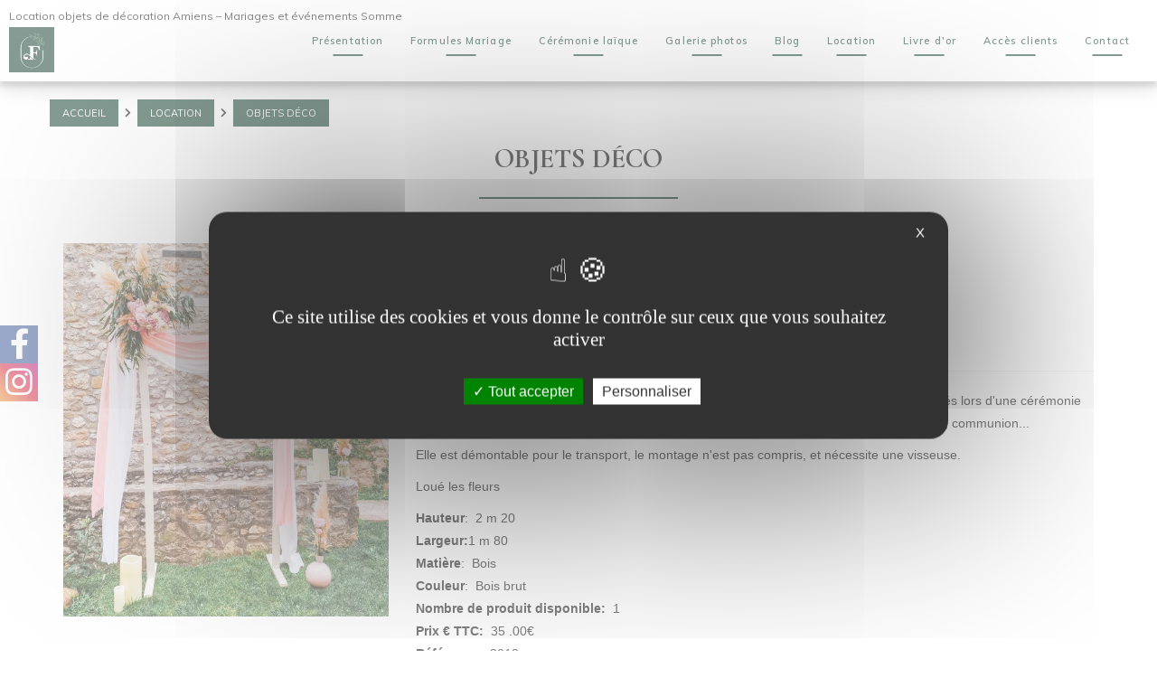

--- FILE ---
content_type: text/html; charset=UTF-8
request_url: https://www.floevents.fr/37/objets-deco/167/1/arche-carree.html
body_size: 12378
content:
<!DOCTYPE html>
<html dir="ltr" xml:lang="fr" lang="fr">

<head>
  <title>Location arche carré pour mariage dans les Hauts-de-France</title>
		<meta name="Keywords" content="Arche carré, wedding planner, wedding designer, officiante de cérémonie laïque, organisation de mariage, cérémonie laïque, décoration mariage, Hauts-de-France, location accessoires mariages, arches, cadres, photobooth, porte alliances, urnes de mariage, candy bar, Somme" />
		<meta name="description" content="Location d'arche carré pour décoration de mariage dans les Hauts-de-France. Profitez de notre arche carré lors de votre mariage dans la Somme ou le Pas-de-Calais." />
  <meta name="author" content="kreatic.com" />
  <meta name="publisher" content="kreatic.com" />
      <meta name="robots" content="index, follow, all" />
    <meta name="format-detection" content="telephone=no">
  <meta name="Updated" content="daily" />
  <meta name="revisit-after" content="10 days" />
  <meta http-equiv="cache-control" content="public" />
  <meta name="viewport" content="width=device-width,minimum-scale=1.0, maximum-scale=1.0" />
  <meta http-equiv="Pragma" content="public" />
  <meta http-equiv="Content-Type" content="text/html; charset=UTF-8" />
  <base href="https://www.floevents.fr/" />
 <meta name="twitter:title" content="Objets déco">
  <meta name="twitter:description" content=" Descriptif:&nbsp; Miroir id&eacute;al pour d&eacute;corer vos int&eacute;rieurs comme les murs, por">
    <meta name="twitter:site" content="Flo Events">
  <meta property="og:site_name" content="Flo Events" />
  <meta property="og:url" content="https://www.floevents.fr/37/objets-deco/167/1/arche-carree.html" />
  <meta property="og:title" content="Objets déco" />
  <meta property="og:description" content=" Descriptif:&nbsp; Miroir id&eacute;al pour d&eacute;corer vos int&eacute;rieurs comme les murs, por" />
  <meta property="og:type" content="og:product" />
      <meta property="product:price:amount" content="3.00" />
      <meta property="product:price:currency" content="EUR" />
          <meta name="twitter:image" content="https://www.floevents.fr/upload/miroirs-ronds-flo-events-eqy4n6.jpg">
      <meta property="og:image" content="https://www.floevents.fr/upload/miroirs-ronds-flo-events-eqy4n6.jpg" />
    <meta property="og:image" content="https://www.floevents.fr/images/logo.png" />
      <meta name="google-site-verification" content="IxnUSP7mNnNanaslesgz55ILnKC7DamANi32aSA8mHI" />
      <meta name="msvalidate.01" content="57C492D1B692550E92AB495BCA59C288" />
      <script type="text/javascript" src="https://www.floevents.fr/js/tarteaucitron/tarteaucitron.js"></script>
  <script type="text/javascript">
    tarteaucitron.init({
      "privacyUrl": "",
      /* Privacy policy url */
      "bodyPosition": "bottom",
      /* or top to bring it as first element for accessibility */

      "hashtag": "#tarteaucitron",
      /* Open the panel with this hashtag */
      "cookieName": "tarteaucitron",
      /* Cookie name */

      "orientation": "middle",
      /* Banner position (top - bottom) */

      "groupServices": false,
      /* Group services by category */
      "serviceDefaultState": "wait",
      /* Default state (true - wait - false) */

      "showAlertSmall": false,
      /* Show the small banner on bottom right */
      "cookieslist": false,
      /* Show the cookie list */

      "closePopup": true,
      /* Show a close X on the banner */

      "showIcon": false,
      /* Show cookie icon to manage cookies */
      //"iconSrc": "", /* Optionnal: URL or base64 encoded image */
      "iconPosition": "BottomRight",
      /* BottomRight, BottomLeft, TopRight and TopLeft */

      "adblocker": false,
      /* Show a Warning if an adblocker is detected */

      "DenyAllCta": false,
      /* Show the deny all button */
      "AcceptAllCta": true,
      /* Show the accept all button when highPrivacy on */
      "highPrivacy": true,
      /* HIGHLY RECOMMANDED Disable auto consent */

      "handleBrowserDNTRequest": false,
      /* If Do Not Track == 1, disallow all */

      "removeCredit": true,
      /* Remove credit link */
      "moreInfoLink": false,
      /* Show more info link */

      "useExternalCss": false,
      /* If false, the tarteaucitron.css file will be loaded */
      "useExternalJs": false,
      /* If false, the tarteaucitron.js file will be loaded */

      //"cookieDomain": ".my-multisite-domaine.fr", /* Shared cookie for multisite */

      "readmoreLink": "",
      /* Change the default readmore link */

      "mandatory": true,
      /* Show a message about mandatory cookies */
      "mandatoryCta": true /* Show the disabled accept button when mandatory on */
    });
  </script>
  <link rel="alternate" type="application/rss+xml" title="RSS Flo Events" href="https://www.floevents.fr/rss.xml" /> <!-- RSS -->
  <link href="images/favicon.ico" rel="shortcut icon" type="image/x-icon" />

  <link rel="stylesheet" href="https://www.floevents.fr/fontawesome/css/all.css" crossorigin="anonymous">
      <link rel="stylesheet" href="https://www.floevents.fr/css/style.min.css?version=1763992066" type="text/css" />
  
  
      <script type="text/javascript" src="https://www.floevents.fr/js/plugins.min.js?version=1756478328"></script>
    <script type="text/javascript" async defer src="https://www.floevents.fr/js/functions.min.js?version=1756478328"></script>
      <script type="application/ld+json">
    {
      "@context": "http://schema.org",
      "@type": "LocalBusiness",
      "name": "Flo Events",
      "url": "",
      "image": "https://www.floevents.fr/images/logo.png",
       "aggregateRating": {
          "@type": "AggregateRating",
          "ratingValue": "5",
          "reviewCount": "73"
        },
             "telephone": "06.88.52.20.84",
       "address": {
        "@type": "PostalAddress",
         "streetAddress": "4 Lieu-dit La haye",
                         "postalCode": "80620",
         "addressCountry": {
          "@type": "Country",
           "name": ""
                  }
      }
    }
  </script>
  <script>
    localStorage.setItem('ReCaptcha', '6LeT0rcUAAAAAOM_8oXTdJnDM2FV9E4XFyWm26E3');
  </script>
  <script type="text/javascript">
    $(document).ready(function() {
      if (window.location.pathname == "/") {} else {
        var v = document.querySelector("#header");
        v.classList.add("sticky-header");
      }
    });
  </script>
</head>

<body class="stretched" data-animation-in="fadeIn" data-animation-out="fadeOut" data-speed-in="800" data-speed-out="500" data-loader="1">   <noscript>
    <link rel="stylesheet" type="text/css" async href="https://www.floevents.fr/css/noscript.css?version=1582712589">
  </noscript>
  <div id="fb-root"></div>
  <div id="wrapper" class="clearfix">
    


    <header id="header" class="transparent-header full-header" data-sticky-class="not-dark">

<div id="header-wrap">
    <!--<div id="primary-menu-trigger"><i class="icon-reorder"></i></div>-->
                <div class="hidden-lg hidden-md" id="mobile-nav">

                    <div class="menu-button"><span class="fas fa-bars"></span></div>
                    <ul>
                        							<li><a class="animsition-link" href="https://www.floevents.fr/6/presentation.html" title="Présentation"><div>Présentation</div></a></li>

						<li class="parent" title="Formules Mariage"><a class="animsition-link" href="https://www.floevents.fr/7/formules-mariage.html"><div>Formules Mariage</div></a>
						<ul>
							<li><a class="animsition-link" href="https://www.floevents.fr/c/11/0/consult-events.html" title="Consult Events"><div>Consult Events</div></a></li>
							<li><a class="animsition-link" href="https://www.floevents.fr/c/13/0/deco-events.html" title="Déco Events"><div>Déco Events</div></a></li>
							<li><a class="animsition-link" href="https://www.floevents.fr/c/17/0/clef-events.html" title="Clef Events"><div>Clef Events</div></a></li>
						</ul></li>							<li><a class="animsition-link" href="https://www.floevents.fr/8/ceremonie-laique.html" title="Cérémonie laïque"><div>Cérémonie laïque</div></a></li>
							<li><a class="animsition-link" href="https://www.floevents.fr/9/galerie-photos.html" title="Galerie photos"><div>Galerie photos</div></a></li>

						<li><a class="animsition-link" href="https://www.floevents.fr/actualites.html"  title="Blog"><div>Blog</div></a></li>

						<li class="parent" title="Location"><a class="animsition-link" href="https://www.floevents.fr/29/location.html"><div>Location</div></a>
						<ul>
							<li><a class="animsition-link" href="https://www.floevents.fr/c/34/2/bar-a-boissons.html" title="Bar à boissons"><div>Bar à boissons</div></a></li>
							<li><a class="animsition-link" href="https://www.floevents.fr/c/36/2/candy-bar.html" title="Candy Bar"><div>Candy Bar</div></a></li>
							<li><a class="animsition-link" href="https://www.floevents.fr/c/35/2/cadres.html" title="Cadres"><div>Cadres</div></a></li>

						<li class="parent" title="Décoration à thème"><a class="animsition-link" href="https://www.floevents.fr/c/46/2/decoration-a-theme.html"><div>Décoration à thème</div></a>
						<ul>
							<li><a class="animsition-link" href="https://www.floevents.fr/c/51/2/dorecuivreargente.html" title="Doré / Cuivré / Argenté"><div>Doré / Cuivré / Argenté</div></a></li>
							<li><a class="animsition-link" href="https://www.floevents.fr/c/48/2/pirate-marin.html" title="Pirate & Marin"><div>Pirate & Marin</div></a></li>
							<li><a class="animsition-link" href="https://www.floevents.fr/c/47/2/vintage-champetre.html" title="Vintage & Champêtre"><div>Vintage & Champêtre</div></a></li>
							<li><a class="animsition-link" href="https://www.floevents.fr/c/52/2/vin.html" title="Vin"><div>Vin</div></a></li>
							<li><a class="animsition-link" href="https://www.floevents.fr/c/53/2/voyage.html" title="Voyage"><div>Voyage</div></a></li>
						</ul></li>							<li><a class="animsition-link" href="https://www.floevents.fr/c/37/2/objets-deco.html" title="Objets déco"><div>Objets déco</div></a></li>
							<li><a class="animsition-link" href="https://www.floevents.fr/c/38/2/objets-lumineux.html" title="Objets lumineux"><div>Objets lumineux</div></a></li>
							<li><a class="animsition-link" href="https://www.floevents.fr/c/32/2/ceremonie-.html" title="Cérémonie "><div>Cérémonie </div></a></li>
							<li><a class="animsition-link" href="https://www.floevents.fr/c/33/2/porte-alliances.html" title="Porte alliances"><div>Porte alliances</div></a></li>
							<li><a class="animsition-link" href="https://www.floevents.fr/c/56/2/urne-mariage.html" title="Urne de mariage"><div>Urne de mariage</div></a></li>
							<li><a class="animsition-link" href="https://www.floevents.fr/c/39/2/vases.html" title="Vases"><div>Vases</div></a></li>
							<li><a class="animsition-link" href="https://www.floevents.fr/c/45/2/supports-et-structures.html" title="Supports et structures"><div>Supports et structures</div></a></li>
							<li><a class="animsition-link" href="https://www.floevents.fr/c/54/2/mobilier.html" title="Mobilier"><div>Mobilier</div></a></li>
							<li><a class="animsition-link" href="https://www.floevents.fr/c/49/2/photobooth.html" title="Photobooth"><div>Photobooth</div></a></li>
							<li><a class="animsition-link" href="https://www.floevents.fr/c/55/2/jeux-pour-enfants.html" title="Jeux pour enfants"><div>Jeux pour enfants</div></a></li>
							<li><a class="animsition-link" href="https://www.floevents.fr/c/30/2/nouveaux-produits.html" title="Nouveaux produits"><div>Nouveaux produits</div></a></li>
							<li><a class="animsition-link" href="https://www.floevents.fr/c/31/2/tous-produits.html" title="Tous les produits"><div>Tous les produits</div></a></li>
						</ul></li>
						<li><a class="animsition-link" href="https://www.floevents.fr/avis-client.html"  title="Livre d'or"><div>Livre d'or</div></a></li>

<li>
    <a href="https://www.weddingplan.fr/fr/connexion" target="_blank">Accès clients</a>
  </li>
  <li>
    <a href="../contact.html" target="_blank">Contact</a>
  </li>
                    </ul>
                </div>
<div class="container clearfix">



<div id="logo">
  <h1 id="slogan1">Location objets de décoration Amiens – Mariages et événements Somme</h1>    <a href="https://www.floevents.fr" title="Flo Events" class="standard-logo"
       data-dark-logo="https://www.floevents.fr/images/logo-dark.png"><img src="images/logo.png"
                                                                    alt="Flo Events"></a>
    <a href="https://www.floevents.fr" class="retina-logo" data-dark-logo="images/logo-dark@2x.png"><img
                src="images/logo@2x.png" alt="Flo Events"></a>

</div>


<nav id="primary-menu" class="dark">
  <ul class="hidden-xs hidden-sm">

<!--       <li class="hidden-xs hidden-sm ">
          <a href="https://www.floevents.fr" title="Flo Events">
              <div><i style="font-size: 26px; display:block; " class="fa fa-home"></i><span> </span></div>
          </a>
      </li> -->
  							<li><a class="animsition-link" href="https://www.floevents.fr/6/presentation.html" title="Présentation"><div>Présentation</div></a></li>

						<li title="Formules Mariage"><a class="animsition-link" href="https://www.floevents.fr/7/formules-mariage.html"><div>Formules Mariage</div></a>
						<ul>
							<li><a class="animsition-link" href="https://www.floevents.fr/c/11/0/consult-events.html" title="Consult Events"><div>Consult Events</div></a></li>
							<li><a class="animsition-link" href="https://www.floevents.fr/c/13/0/deco-events.html" title="Déco Events"><div>Déco Events</div></a></li>
							<li><a class="animsition-link" href="https://www.floevents.fr/c/17/0/clef-events.html" title="Clef Events"><div>Clef Events</div></a></li>
						</ul></li>							<li><a class="animsition-link" href="https://www.floevents.fr/8/ceremonie-laique.html" title="Cérémonie laïque"><div>Cérémonie laïque</div></a></li>
							<li><a class="animsition-link" href="https://www.floevents.fr/9/galerie-photos.html" title="Galerie photos"><div>Galerie photos</div></a></li>

						<li><a class="animsition-link" href="https://www.floevents.fr/actualites.html"  title="Blog"><div>Blog</div></a></li>

						<li title="Location"><a class="animsition-link" href="https://www.floevents.fr/29/location.html"><div>Location</div></a>
						<ul>
							<li><a class="animsition-link" href="https://www.floevents.fr/c/34/2/bar-a-boissons.html" title="Bar à boissons"><div>Bar à boissons</div></a></li>
							<li><a class="animsition-link" href="https://www.floevents.fr/c/36/2/candy-bar.html" title="Candy Bar"><div>Candy Bar</div></a></li>
							<li><a class="animsition-link" href="https://www.floevents.fr/c/35/2/cadres.html" title="Cadres"><div>Cadres</div></a></li>

						<li title="Décoration à thème"><a class="animsition-link" href="https://www.floevents.fr/c/46/2/decoration-a-theme.html"><div>Décoration à thème</div></a>
						<ul>
							<li><a class="animsition-link" href="https://www.floevents.fr/c/51/2/dorecuivreargente.html" title="Doré / Cuivré / Argenté"><div>Doré / Cuivré / Argenté</div></a></li>
							<li><a class="animsition-link" href="https://www.floevents.fr/c/48/2/pirate-marin.html" title="Pirate & Marin"><div>Pirate & Marin</div></a></li>
							<li><a class="animsition-link" href="https://www.floevents.fr/c/47/2/vintage-champetre.html" title="Vintage & Champêtre"><div>Vintage & Champêtre</div></a></li>
							<li><a class="animsition-link" href="https://www.floevents.fr/c/52/2/vin.html" title="Vin"><div>Vin</div></a></li>
							<li><a class="animsition-link" href="https://www.floevents.fr/c/53/2/voyage.html" title="Voyage"><div>Voyage</div></a></li>
						</ul></li>							<li><a class="animsition-link" href="https://www.floevents.fr/c/37/2/objets-deco.html" title="Objets déco"><div>Objets déco</div></a></li>
							<li><a class="animsition-link" href="https://www.floevents.fr/c/38/2/objets-lumineux.html" title="Objets lumineux"><div>Objets lumineux</div></a></li>
							<li><a class="animsition-link" href="https://www.floevents.fr/c/32/2/ceremonie-.html" title="Cérémonie "><div>Cérémonie </div></a></li>
							<li><a class="animsition-link" href="https://www.floevents.fr/c/33/2/porte-alliances.html" title="Porte alliances"><div>Porte alliances</div></a></li>
							<li><a class="animsition-link" href="https://www.floevents.fr/c/56/2/urne-mariage.html" title="Urne de mariage"><div>Urne de mariage</div></a></li>
							<li><a class="animsition-link" href="https://www.floevents.fr/c/39/2/vases.html" title="Vases"><div>Vases</div></a></li>
							<li><a class="animsition-link" href="https://www.floevents.fr/c/45/2/supports-et-structures.html" title="Supports et structures"><div>Supports et structures</div></a></li>
							<li><a class="animsition-link" href="https://www.floevents.fr/c/54/2/mobilier.html" title="Mobilier"><div>Mobilier</div></a></li>
							<li><a class="animsition-link" href="https://www.floevents.fr/c/49/2/photobooth.html" title="Photobooth"><div>Photobooth</div></a></li>
							<li><a class="animsition-link" href="https://www.floevents.fr/c/55/2/jeux-pour-enfants.html" title="Jeux pour enfants"><div>Jeux pour enfants</div></a></li>
							<li><a class="animsition-link" href="https://www.floevents.fr/c/30/2/nouveaux-produits.html" title="Nouveaux produits"><div>Nouveaux produits</div></a></li>
							<li><a class="animsition-link" href="https://www.floevents.fr/c/31/2/tous-produits.html" title="Tous les produits"><div>Tous les produits</div></a></li>
						</ul></li>
						<li><a class="animsition-link" href="https://www.floevents.fr/avis-client.html"  title="Livre d'or"><div>Livre d'or</div></a></li>
  <li>
    <a href="https://www.weddingplan.fr/fr/connexion" target="_blank">Accès clients</a>
  </li>
  <li>
    <a href="../devis.html" target="_blank">Contact</a>
  </li>
  </ul>


</nav>
</div>
</div>
</header>
        <section id="content">
      <div class="content-wrap">
        <div class="clearfix">
                        <div class="col_three_fifth nobottommargin col_last" style="margin-top:0px">
                            <div class="visible-xs" style="margin-top: -35px;margin-bottom: 15px;"><a style="cursor: pointer;padding: 11px;width: 100%;margin: 0;text-align: center;z-index: 0;" class="button button-3d btn-mob" onclick="show_tel(this,' 06.88.52.20.84','mobile','Bouton mobile header')" style="cursor: pointer;padding: 11px;width:100%;position: absolute;top: -55px;" title="Téléphone de Flo Events" alt="Téléphone de Flo Events">Voir le téléphone</a></div></div>
</div>


				<div class="container clearfix">
<div class="container"><div id="arbo"><div><a href="https://www.floevents.fr" title="Accueil">Accueil</a></div> <i class='fas fa-chevron-right' style='color: black; margin: 0 4px;'></i> <div><a href="https://www.floevents.fr/29/location.html" title="Location">Location</a></div> <i class='fas fa-chevron-right' style='color: black; margin: 0 4px;'></i> <div><a href="https://www.floevents.fr/c/37/2/objets-deco.html" title="Objets déco">Objets déco</a></div></div></div><div class="col_three_fifth nobottommargin col_last">



			<div class="container clearfix">

                  <h2 class="titre default_title"><span>Objets déco</span></h2>


			</div>



			<div class="content-wrap">

				<div class="container clearfix">

					<div class="single-product">

						<div class="product">

							<div class="col-xs-12 col-sm-4 col-md-4 col-lg-4">


								<div class="product-image">
									<div class="fslider" data-pagi="false" data-arrows="false" data-thumbs="true">
										<div class="flexslider">
											<div class="slider-wrap" data-lightbox="gallery">
                                                  <div class="slide" data-thumb="upload/arche-carree-flo-events-9nx854.png"><a href="upload/arche-carree-flo-events-9nx854.png" title="Location arche carré pour mariage dans les Hauts-de-France" data-lightbox="gallery-item"><img src="https://www.floevents.fr/upload/arche-carree-flo-events-9nx854.png" alt="Location arche carré pour mariage dans les Hauts-de-France"></a></div>
                                                  <div class="slide" data-thumb="upload/arche-carree-flo-events-t6664y.jpg"><a href="upload/arche-carree-flo-events-t6664y.jpg" title="Location arche carré pour mariage dans les Hauts-de-France" data-lightbox="gallery-item"><img src="https://www.floevents.fr/upload/arche-carree-flo-events-t6664y.jpg" alt="Location arche carré pour mariage dans les Hauts-de-France"></a></div>
                                                  <div class="slide" data-thumb="upload/arche-carree-flo-events-xzdkqv.jpg"><a href="upload/arche-carree-flo-events-xzdkqv.jpg" title="Location arche carré pour mariage dans les Hauts-de-France" data-lightbox="gallery-item"><img src="https://www.floevents.fr/upload/arche-carree-flo-events-xzdkqv.jpg" alt="Location arche carré pour mariage dans les Hauts-de-France"></a></div>
                        											</div>
										</div>
									</div>
								</div>

							</div>

							<div class="col-xs-12 col-sm-8 col-md-8 col-lg-8 product-desc">

							<h3>Arche carrée</h3>

								<div class="product-price">35.00€ TTC</div>
								
								<div class="clear"></div>
								<div class="line"></div>

								<p><p><strong>Descriptif</strong>:&nbsp; Location d'une arche en bois carr&eacute;e, id&eacute;al pour une d&eacute;coration derri&egrave;re les mari&eacute;s lors d'une c&eacute;r&eacute;monie la&iuml;que ou un d&eacute;cor de photobooth, id&eacute;al pour vos photos de mariage, anniversaire, bapt&ecirc;me, communion...</p>
<p>Elle est d&eacute;montable pour le transport, le montage n'est pas compris, et n&eacute;cessite une visseuse.</p>
<p>Lou&eacute; les fleurs</p>
<p><strong>Hauteur</strong>:&nbsp; 2 m 20<br /><strong>Largeur:</strong>1 m 80<br /><strong>Mati&egrave;re</strong>:&nbsp; Bois<br /><strong>Couleur</strong>:&nbsp; Bois brut<br /><strong>Nombre de produit disponible:</strong>&nbsp; 1<br /><strong>Prix &euro; TTC:</strong>&nbsp; 35 .00&euro;<br /><strong>R&eacute;f&eacute;rence:</strong>&nbsp; 3018</p>
<p></p>
<p>Choisissez votre arche parmi notre large s&eacute;lection de location sur Flo Events :<a title="Arche ronde" href="../45/supports-et-structures/45/1/arche-ronde.html"> arche ronde</a>, <a title="Arche macram&eacute; " href="../45/supports-et-structures/2/1/arche-macrame.html">arche macram&eacute;</a>, <a title="Arche hexagonale " href="../45/supports-et-structures/184/1/arche-hexagonale.html">arche hexagonale</a>...</p></p>



								<p style="margin-top: 2em;"></p>

							</div>

                            <div class="clear"></div>
                            <div class="col-xs-12 col-sm-12 col-md-12 col-lg-12">
							<div class="descriptif"><p></p></div>
</div>
							</div>

						</div>
								<div class="col-xs-12 col-sm-12 col-md-12 col-lg-12"><h4>Nous vous conseillons également…</h4></div>
										<div class="row box-assoc"><div class="assoc-item">
												<div class="product-img">
													<a href="31/tous-produits/178/1/arche-bambou.html">
														<img src="upload/min-arche-bambou-flo-events-5mh3ce.jpg" alt="location arche mariage bambou" />
													</a>
												</div>
												<div class="product-desc">
													<h4>Arche Bambou</h4>
												</div>
											</div><div class="assoc-item">
												<div class="product-img">
													<a href="35/tous-produits/209/1/arche-duo-persienne-autoportante.html">
														<img src="upload/min-arche-duo-persienne-autoportante-flo-events-m2xdky.jpg" alt="Arche cérémonie Amiens Persienne Flo Events location décoration mariage" />
													</a>
												</div>
												<div class="product-desc">
													<h4>Arche duo de persienne autoportante</h4>
												</div>
											</div><div class="assoc-item">
												<div class="product-img">
													<a href="31/tous-produits/184/1/arche-hexagonale.html">
														<img src="upload/min-arche-hexagonale-flo-events-rjm78u.png" alt="Location arche hexagonale pour mariage dans la Somme" />
													</a>
												</div>
												<div class="product-desc">
													<h4>Arche Hexagonale</h4>
												</div>
											</div><div class="assoc-item">
												<div class="product-img">
													<a href="8/tous-produits/2/1/arche-macrame.html">
														<img src="upload/min-arche-macrame-flo-events-h63nh4.jpg" alt="Location Arche macramé  Mariage Flo Events" />
													</a>
												</div>
												<div class="product-desc">
													<h4>Arche macramé</h4>
												</div>
											</div><div class="assoc-item">
												<div class="product-img">
													<a href="31/tous-produits/17/1/arche-porte-.html">
														<img src="upload/min-arche-porte--flo-events-z6adnq.jpg" alt="location arche mariage cérémonie Picardie Somme Amiens" />
													</a>
												</div>
												<div class="product-desc">
													<h4>Arche Porte </h4>
												</div>
											</div><div class="assoc-item">
												<div class="product-img">
													<a href="31/tous-produits/45/1/arche-ronde.html">
														<img src="upload/min-arche-ronde-flo-events-ck6smd.jpg" alt="Location arche ronde pour mariage dans les Hauts-de-France" />
													</a>
												</div>
												<div class="product-desc">
													<h4>Arche Ronde</h4>
												</div>
											</div><div class="assoc-item">
												<div class="product-img">
													<a href="31/tous-produits/185/1/arche-triangulaire.html">
														<img src="upload/min-arche-triangulaire-flo-events-2eny5w.jpg" alt="Location arche triangulaire pour mariage dans la Somme" />
													</a>
												</div>
												<div class="product-desc">
													<h4>Arche triangulaire</h4>
												</div>
											</div></div>
					</div>



				</div>





	</div>
</div>
</div>
</section>

<footer id="footer" class="dark">
     <div style=" padding:0; min-height:autopx; color:#ffffff; font-size:35px; position:relative; background-color:#093928;" class="section notopmargin noborder nobottommargin">

        <div  data-animate="fadeInDown" data-animate-out="fadeInDown" data-delay="1" data-delay-out="5000"  class="container clearfix">

            <div class="heading-block center nobottommargin">
Wedding planner et officiante de cérémonie laïque            </div>

        </div>

    </div>
    <!-- <div class="container-fluid" id="container_actu_news_fb">
    <div class="actu_overlay">
        <div class="actu_container container">
            <div class="col-xs-12 col-sm-12 col-md-12 col-lg-12">
                <div class="col-xs-12 col-sm-12 col-md-4 col-lg-4">
                                        <iframe data-lazyload="https://www.facebook.com/plugins/page.php?href=https%3A%2F%2Fwww.facebook.com%2Ffloevents80%2F&tabs=timeline&width=340&height=500&small_header=false&adapt_container_width=true&hide_cover=false&show_facepile=true&appId" style="height: 260px; width: 100%;border:none;overflow:hidden"
                        scrolling="no" frameborder="0" allowTransparency="true"></iframe>
                </div>
                <div class="col-xs-12 col-sm-12 col-md-8 col-lg-8 actu_flash">
                    							                </div>
            </div>
        </div>
    </div>
</div> -->
    
<div class="container-fluid" id="contact-block" >
  <div id="MYBTN2" class="contact_overlay" style="display: table;width: 100%;padding-bottom: 6px;">
    <div class="contact_container container">

      <div class="col-sm-6 col-md-5 text-right ">

        <h3 class="big-text" data-animate="fadeInRight" data-animate-out="fadeInRight" data-delay="0" data-delay-out="5000"><span>Contactez moi</span></h3>

        <p class="lead" data-animate="fadeInDown" data-animate-out="fadeInDown" data-delay="500" data-delay-out="5000">Une question ? un renseignement ?</p>
        <div data-animate="fadeInDown" data-animate-out="fadeInDown" data-delay="1000" data-delay-out="5000">
<p><strong>Flo Events</strong></p>
<p>Tel: <span>06 88 52 20 84</span></p></div>
        <div data-animate="fadeInDown" data-animate-out="fadeInDown" data-delay="1500" data-delay-out="5000" style="height: 200px;" id="result_footer_map" class="result_footer_map"  data-adresse="80620 Domart en Ponthieu" data-width="400" data-height="150" data-zoom="16" data-color="0x34abea" ></div>


      </div>

      <form id="contact-form" class="col-sm-4 col-md-offset-1 scrollimation fade-left d3" action="https://www.floevents.fr/contact.html" method="post" name="contactt">

        <div class="form-group" data-animate="fadeInDown" data-animate-out="fadeInDown" data-delay="0" data-delay-out="5000">
          <label class="control-label" for="contact-name">Votre nom</label>
          <input id="contact-name" name="nom" placeholder="Votre nom" class="form requiredField" type="text">
          <i class="fa fa-user"></i>
        </div>

        <div class="form-group" data-animate="fadeInDown" data-animate-out="fadeInDown" data-delay="500" data-delay-out="5000">
          <label class="control-label" for="contact-mail">Votre email</label>
          <input id="contact-mail" name="email" placeholder="Votre email" class="form requiredField" type="email" >
          <p class="erreur_mail" style="margin-bottom: 0px;color: #ff4f4f;" > </p>
          <i class="fa fa-envelope"></i>
        </div>

        <div class="form-group" data-animate="fadeInDown" data-animate-out="fadeInDown" data-delay="1000" data-delay-out="5000">
          <label class="control-label" for="contact-message">Votre message</label>
            <textarea id="contact-message" name="texte"  placeholder="Votre message" class="form requiredField"  rows="6" ></textarea>
            <i class="fa fa-comment"></i>
        </div>

        <input class="captcha_container" type="hidden" name="g-recaptcha-response"/>

        <div data-animate="fadeInDown" data-animate-out="fadeInDown" data-delay="1500" data-delay-out="5000" id="send2"> <button onClick="send_contact(event,'https://www.floevents.fr',2)" class="btnwork" type="submit" id="template-contactform-submit" name="template-contactform-submit" value="submit">ENVOYER</button> </div>

      </form>
    </div>
  </div>
</div>
<div class="container-fluid" id="tag_block">
            <div class="container">
                <div class="col-xs-12 col-md-12 col-lg-12">

                    <div id="tags">
                        <a title="Officiant cérémonie Hauts-de-France" class="btn btn-default btag" href="https://www.floevents.fr/tags/3/officiant-ceremonie-hauts-de-france.html" role="button">Officiant cérémonie Hauts-de-France</a><a title="Organisatrice mariage Hauts-de-France" class="btn btn-default btag" href="https://www.floevents.fr/tags/4/organisatrice-mariage-hauts-de-france.html" role="button">Organisatrice mariage Hauts-de-France</a><a title="Cérémonie laïque Picardie" class="btn btn-default btag" href="https://www.floevents.fr/tags/5/ceremonie-laique-picardie.html" role="button">Cérémonie laïque Picardie</a><a title="Wedding Planner Le Touquet" class="btn btn-default btag" href="https://www.floevents.fr/tags/6/wedding-planner-le-touquet.html" role="button">Wedding Planner Le Touquet</a><a title="Mariage Le Touquet" class="btn btn-default btag" href="https://www.floevents.fr/tags/7/mariage-le-touquet.html" role="button">Mariage Le Touquet</a><a title="Mariage Baie de Somme" class="btn btn-default btag" href="https://www.floevents.fr/tags/8/mariage-baie-de-somme.html" role="button">Mariage Baie de Somme</a><a title="Décoratrice mariage Amiens" class="btn btn-default btag" href="https://www.floevents.fr/tags/9/decoratrice-mariage-amiens.html" role="button">Décoratrice mariage Amiens</a><a title="Location déco mariage Somme" class="btn btn-default btag" href="https://www.floevents.fr/tags/10/location-deco-mariage-somme.html" role="button">Location déco mariage Somme</a>                    </div>

                </div>
            </div>
        </div><div class="container-fluid" id="copyrights-container">
    <div class="container">

        <div class="col-xs-12 col-md-12 col-lg-12" style="margin-top:10px;">
            <div class="col-xs-12 col-md-6 col-lg-6">
                <div id="menu-bas" class="hidden-xs hidden-sm hidden-md">
                    <a title="Mentions l&eacute;gales" href="#" onClick="javascript:window.open('https://www.floevents.fr/mentions_legales.php', 'popup', 'menubar=no, status=no, scrollbars=yes, menubar=no, width=500, height=400, top=150, left=150');" >Mentions l&eacute;gales</a>
                    <a style="margin-left:1rem;cursor:pointer;" onclick="tarteaucitron.userInterface.openPanel();">Gestion des cookies</a>
                </div>
            </div>

           <div class="col-xs-12 col-md-6 col-lg-6" style="justify-content: flex-end;display: flex;">
            <div id="kreatic_logo">
              <svg version="1.1" xmlns="http://www.w3.org/2000/svg" xmlns:xlink="http://www.w3.org/1999/xlink" x="0px" y="0px" height="50px" viewBox="0 0 1000 249" xml:space="preserve" style="text-align: center;"><defs><style>.cls-1{fill:#00b3e6;}.cls-1,.cls-2{fill-rule:evenodd;}.cls-2{fill:#0d0016;}</style></defs><g><path class="cls-1" d="M128.18,0a36.77,36.77,0,0,1-4.76,4.66,4.26,4.26,0,0,0-.43.42c-4.13,4.05-8.2,8.17-12.42,12.13-2.48,2.31-4.77,4.83-7.31,7.06-2.28,2-4.26,4.32-6.53,6.32-2.67,2.35-5,5-7.66,7.39-1.91,1.7-3.61,3.6-5.5,5.31-2.88,2.59-5.49,5.46-8.35,8.06-2.34,2.12-4.42,4.49-6.79,6.56-2.52,2.22-4.7,4.78-7.22,7s-4.53,4.5-6.87,6.66c-.52.47-.48.72,0,1.16,3,2.72,5.8,5.71,8.79,8.47,1.85,1.7,3.55,3.55,5.42,5.22,2.58,2.32,4.92,4.9,7.49,7.22,2.14,1.92,4.08,4,6.18,6,4.5,4.18,8.84,8.51,13.29,12.74,2.16,2.06,4.26,4.19,6.42,6.25l11,10.48a4,4,0,0,0,.39.25V128c0-10.88,0-21.76,0-32.64,0-1,.22-1.31,1.24-1.25a36.36,36.36,0,0,0,4.55,0c1.06-.07,1.27.32,1.21,1.27-.08,1.36,0,2.72,0,4.1.68.07.95-.5,1.36-.82a28.85,28.85,0,0,1,13.2-5.71c1.86-.32,2-.16,2,1.73a39.64,39.64,0,0,0,0,4.08c.12,1.16-.42,1.53-1.39,1.61a16.3,16.3,0,0,0-5.89,1.82,16.61,16.61,0,0,0-6.48,6.24,18.9,18.9,0,0,0-2.85,10.88c.08,5.08.13,10.16,0,15.23a3.84,3.84,0,0,0,1.78,3.37c.45.38.91.75,1.34,1.16,3.74,3.65,7.4,7.39,11.24,10.94,2.28,2.11,4.36,4.44,6.7,6.48s4.27,4.19,6.44,6.24a8.84,8.84,0,0,1,2.21,2.2h-1.32q-19.8,0-39.6,0a2.4,2.4,0,0,1-1.87-.77C101,158.09,95,152,88.76,146.07c-3.73-3.55-7.22-7.34-11-10.81s-7-7.1-10.7-10.46c-3.86-3.53-7.35-7.44-11.21-11-3.66-3.34-7-7-10.61-10.37-1.7-1.57-3.33-3.21-5-4.79a1.8,1.8,0,0,1-.59-1.46q0-24,0-48a1.8,1.8,0,0,1,.63-1.45C44.29,44,48.31,40.1,52.41,36.34l6.3-5.82C62.14,27.33,65.6,24.17,69,21c1.93-1.82,3.93-3.57,5.86-5.4q5.4-5.13,10.89-10.17c1.92-1.76,3.92-3.44,5.7-5.36Z"></path><path class="cls-2" d="M24.5,0q0,81.84,0,163.68c0,1.2-.26,1.49-1.47,1.48-7.68-.07-15.36,0-23,0q0-82,0-164C0,.21.2,0,1.1,0,8.9,0,16.7,0,24.5,0Z"></path><path class="cls-1" d="M40.06,120.63c.39.37.57.52.73.68,7.53,7.22,14.85,14.64,22.24,22,1.92,1.91,3.87,3.79,5.87,5.61,1.21,1.08,1.37,2.61,1.87,4a103,103,0,0,0,7.11,14.92A116.73,116.73,0,0,0,86,179.88a37.85,37.85,0,0,0,3.64,4.34c1.93,1.89,3.53,4.07,5.64,5.8,1.65,1.35,3.16,2.87,4.79,4.26a83.9,83.9,0,0,0,10.61,7.58,86.45,86.45,0,0,0,20,8.9,88.75,88.75,0,0,0,13.93,3.13c3,.42,6,.73,9,1a109,109,0,0,0,14.11.12,101.24,101.24,0,0,0,20.45-3.05,96.44,96.44,0,0,0,15.37-5.26,91,91,0,0,0,15.73-8.84,97.92,97.92,0,0,0,7.88-6.19,96.22,96.22,0,0,0,7.41-7.29,67,67,0,0,0,8.61-11.61,1.08,1.08,0,0,1,1.08-.66q14.46,0,28.92,0a3.24,3.24,0,0,1,.4.06c-1.16,2.49-2.38,4.89-3.74,7.23a114.64,114.64,0,0,1-8.18,12.3c-1.72,2.25-3.5,4.44-5.26,6.66a85.16,85.16,0,0,1-7.16,7.78,121.88,121.88,0,0,1-10.15,9.11c-3.22,2.51-6.44,5-9.85,7.24a120.6,120.6,0,0,1-11,6.36A117.34,117.34,0,0,1,184,240.3c-3.69.61-7.38,1-11.09,1.45-6.73.72-13.46.47-20.19.37a113.7,113.7,0,0,1-11.88-1.07,133.27,133.27,0,0,1-15-2.76A114,114,0,0,1,108,232.34a109.85,109.85,0,0,1-19.5-10.75,107.64,107.64,0,0,1-8.55-6.66c-2.37-2.05-4.7-4.15-6.87-6.42A110,110,0,0,1,61.57,194.4,113.73,113.73,0,0,1,53,179.59a128,128,0,0,1-9-25.43,123,123,0,0,1-2.67-14.78q-.64-5.52-1-11.07C40.12,125.84,40.22,123.38,40.06,120.63Z"></path><path class="cls-1" d="M266.66,98.14c0-1.16,0-2.22,0-3.28,0-.56.15-.78.74-.77,1.75,0,3.51,0,5.27,0,.6,0,.79.22.72.77,0,.2,0,.4,0,.6q0,23.63,0,47.26c0,1-.15,1.42-1.27,1.33-1.55-.11-3.12-.05-4.68,0-.64,0-.81-.2-.8-.82,0-2,0-4,0-6.29-7.81,7.23-16.74,10-27,7.74A26.61,26.61,0,0,1,223.74,134c-8.47-11.45-6.51-27.54,3.67-37C236.57,88.38,254.13,85.93,266.66,98.14Zm0,19.42c1.09-11.11-9.82-20.06-18.59-20.64a21,21,0,0,0-22.48,19.62,20.78,20.78,0,0,0,20.75,21.69C257,138.28,267.52,129.1,266.66,117.56Z"></path><path class="cls-1" d="M165.86,134.59a19.29,19.29,0,0,0,8.45,3.23,21.21,21.21,0,0,0,14.89-3.54,22.39,22.39,0,0,0,5.29-5.35c.3-.4.46-.52,1-.35,1.94.58,3.92,1,5.88,1.54.57.14.71.4.36,1a29.89,29.89,0,0,1-9.51,10,26.88,26.88,0,0,1-11.41,4c-1.27.14-2.53.18-3.79.2a25.38,25.38,0,0,1-13.57-3.61,28,28,0,0,1-11.12-11.74,27,27,0,0,1-2.6-9.08,27.78,27.78,0,0,1,1.51-13.35A28.79,28.79,0,0,1,156,99.5a28,28,0,0,1,8.43-6.92,25.47,25.47,0,0,1,7.39-2.53,28.93,28.93,0,0,1,16.87,1.76,32.71,32.71,0,0,1,7.9,5.24,1.1,1.1,0,0,1,.13,1.83c-1.09,1.29-2.23,2.55-3.34,3.84-2.34,2.73-4.61,5.51-7,8.17-1.73,1.91-3.38,3.88-5.05,5.82-2.32,2.69-4.56,5.45-6.93,8.08-1.7,1.88-3.32,3.82-5,5.73C168.24,131.87,167.07,133.2,165.86,134.59Zm-9.15-17.37a24.65,24.65,0,0,0,.25,3.21,17.78,17.78,0,0,0,2.58,7.58c1.15,1.7,1.17,1.74,2.47.29q3.45-3.84,6.8-7.75c3.24-3.77,6.43-7.57,9.67-11.34q4.07-4.71,8.18-9.36c.52-.58.31-.83-.25-1.14a15,15,0,0,0-6.47-1.93c-5.21-.3-10.17.51-14.5,3.78C159.87,104.76,156.86,110.23,156.71,117.22Z"></path><path class="cls-2" d="M368.42,117.55A24.49,24.49,0,0,1,373.05,102c4.36-6.09,10.05-10.4,17.68-11.71A28.76,28.76,0,0,1,407.5,92a26.56,26.56,0,0,1,11.33,9.33c.88,1.26.89,1.3-.54,1.87s-3.17,1.21-4.75,1.81a.9.9,0,0,1-1.21-.32,19.41,19.41,0,0,0-11.06-7.21,20.4,20.4,0,0,0-14.39,1.56c-5.79,3-9.68,7.77-10.94,14.21a20.6,20.6,0,0,0,15.49,24.35c6.83,1.41,13.05.16,18.39-4.6.92-.81,1.7-1.73,2.53-2.61a1.12,1.12,0,0,1,1.41-.3l5.43,2c.49.18.57.45.26.89-4.33,6.07-9.87,10.33-17.34,11.8a27.17,27.17,0,0,1-22.82-5.06,30.13,30.13,0,0,1-8.08-9.62,24.82,24.82,0,0,1-2.58-8.5C368.45,120.23,368.48,118.89,368.42,117.55Z"></path><path class="cls-2" d="M303.38,108.87c0-11.32,0-22.64,0-34,0-1,.2-1.3,1.22-1.23a40.8,40.8,0,0,0,4.56,0c.95,0,1.23.26,1.22,1.22,0,6,0,12.08,0,18.11,0,.9.21,1.13,1.11,1.11,2.55-.07,5.11,0,7.67,0,.69,0,.88.19.86.86q-.07,2.52,0,5c0,.69-.2.86-.87.85-2.56,0-5.12,0-7.67,0-.92,0-1.1.24-1.1,1.12,0,13.59,0,27.19.05,40.79,0,1.09-.27,1.41-1.35,1.34a36.52,36.52,0,0,0-4.56,0c-.92,0-1.1-.23-1.1-1.11,0-8.56,0-17.12,0-25.68Z"></path><path class="cls-2" d="M340.58,119.07c0-8,0-15.92,0-23.88,0-.89.2-1.15,1.1-1.11,1.68.08,3.36.06,5,0,.68,0,.87.18.86.86,0,3.36,0,6.72,0,10.08q0,18.9,0,37.79c0,1-.22,1.29-1.23,1.23a38.46,38.46,0,0,0-4.68,0c-.9,0-1.1-.21-1.1-1.11C340.6,135,340.58,127,340.58,119.07Z"></path><path class="cls-2" d="M433.7,139.68a5.15,5.15,0,0,1,5.57-5.49c3.92,0,5.63,2.66,5.63,5.5,0,3.34-2.06,5.63-5.65,5.7A5.22,5.22,0,0,1,433.7,139.68Z"></path><path class="cls-2" d="M349.7,82.68a5.37,5.37,0,0,1-5.65,5.67,5.47,5.47,0,0,1-5.59-5.64,5.57,5.57,0,0,1,5.71-5.6A5.49,5.49,0,0,1,349.7,82.68Z"></path><path class="cls-1" d="M439.07,106.58c-1,0-2.08,0-3.12,0-.27,0-.73.19-.77-.29s-.32-.94.27-1.11c.4-.12.28-.24.18-.47-.61-1.45-1-2.89.34-4.18.28-.26,0-.44-.15-.58-1-.93-.75-2.15-.6-3.25A1.66,1.66,0,0,1,437,95.3c1.76,0,3.52,0,5.28,0,.53,0,.78.09.79.71s-.33.72-.87.75a26.55,26.55,0,0,0-4.27.14c-.89.18-1.6.52-1.5,1.43a1.9,1.9,0,0,0,1.91,1.76c1.32.06,2.64,0,4,0,.69,0,.77.28.77.85s-.07.89-.77.86c-1.31,0-2.64,0-3.95,0s-2,.48-2,1.31a2.14,2.14,0,0,0,2,1.79q2,.08,4,0c.69,0,.77.29.77.86s-.08.88-.77.85C441.23,106.54,440.15,106.58,439.07,106.58Z"></path><path class="cls-1" d="M435.14,115.08c-.35-2.19,1.57-4,4.14-4a3.72,3.72,0,0,1,4,4c0,2.4-1.59,3.92-4.06,4S434.78,117.44,435.14,115.08Zm6.72,0c0-1.41-1-2.2-2.72-2.21s-2.75.89-2.8,2.23a2.62,2.62,0,0,0,2.76,2.32C441,117.31,442,116.34,441.86,115Z"></path><path class="cls-1" d="M437.68,122.67c.18.9.33,1.58-.71,2.21s-.74,2.36.6,3.07a3.65,3.65,0,0,0,3.24,0,1.8,1.8,0,0,0,1.06-1.92,1.47,1.47,0,0,0-1.09-1.62c-1.06-.24-.66-1.08-.52-1.49.21-.65.8-.17,1.18,0a3.53,3.53,0,0,1,1.84,4,3.37,3.37,0,0,1-3,3,9.43,9.43,0,0,1-1.93.07c-1.28-.21-2.39-.59-2.81-1.81-.5-1.44-.82-3,.3-4.38A3.48,3.48,0,0,1,437.68,122.67Z"></path></g></svg>
            </div>
        </div>
        </div>

    </div>

</div>

</footer>
<div id="wrapper_overlay" onclick="open_contact(1)"></div>
<div class="open_contact_menu" id="open_contact_menu" style="display: none;">
<a class="close_contact_menu" onclick="open_contact(1)" ><i class="fa fa-times"></i> </a>
<i class="top_icon fas fa-mail-bulk"></i><div class="pushedtitle"><span>Contactez </span><br> Flo Events !</div>
<form method="post" id="contact_form"  data-succes="Votre message a bien été pris en compte.

 Merci de l'intérêt que vous portez à  Flo Events.

L'équipe de Flo Events." class="pushed" action="https://www.floevents.fr/contact.html" >
<p class="erreur_mail" style="color: #ff4f4f;" > </p>
<div>
			<i class="picto fas fa-envelope"></i>	<input class="formwork" type="text" placeholder="Email (*)" name="email" value="" />

				</div>
		

				<div>
          <i class="picto fas fa-user"></i>
					<input type="text" placeholder="Nom" name="nom" class="formwork" value="" />
					</div>
					<div>
<i class=" picto fas fa-user"></i>
				<input type="text" name="prenom" placeholder="Prénom" class="formwork picto_prenom" value="" />
</div>
		<div class="td_hidden"><input type="hidden" name="telephone" value="" /></div><div class="td_hidden"><input type="hidden" name="adresse" value="" /></div><div class="td_hidden"><input type="hidden" name="code_postal" value="" /></div>			<div>

<i class="picto fas fa-city"></i>
					<input type="text" name="ville" placeholder="Ville" class="formwork picto_ville" value="" />
					
			</div>
		<div class="td_hidden"><input type="hidden" name="pays" value="" /></div>        <div class="td_hidden"><input type="hidden" name="civilite" value="" /></div><div class="td_hidden"><input type="hidden" name="journ" value="" /></div><div class="td_hidden"><input type="hidden" name="moisn" value="" /></div><div class="td_hidden"><input type="hidden" name="anneen" value="" /></div><div class="td_hidden"><input type="hidden" name="tel_port" value="" /></div><div class="td_hidden"><input type="hidden" name="fax" value="" /></div><div class="td_hidden"><input type="hidden" name="societe" value="" /></div>			<div>
<i class="picto fas fa-comment"></i>
				<input type="text" name="objet"  placeholder="Objet" class="formwork picto_objet" value="" />
			</div>
					<div>

<i class="picto fas fa-comments"></i>
					<textarea name="texte"  placeholder="Message"  class="formwork picto_pen"  rows="5" ></textarea>
					
			</div>
		<input  class="captcha_container" type="hidden" name="g-recaptcha-response"/>


			<div style="padding-top:20px;padding-bottom:10px">
				<button type="submit"onClick="send_contact(event,'https://www.floevents.fr',1)" class="btnwork">Envoyer</button>
			</div>

			<div style="text-align: right; padding-bottom: 15px">
				<span class="rouge">(*) Champs obligatoires</span>
			</div>

<div style="font-size:11px">
			<p>Conformément à la loi Informatique et Libertés du 06/01/78, les informations recueillies via ce formulaire peuvent donner lieu à l'exercice d'un droit d'accès, de modification, de rectification.</p>
		</div>
</form>

</div>
<div id="wrapper_overlay2" onclick="open_contact(2)"></div>
<div class="open_contact_menu" id="open_tel_menu" style="display: none;">
<a class="close_contact_menu" onclick="open_contact(2)" ><i class="fa fa-times"></i> </a>
<i class="top_icon far fa-clock"></i><div class="pushedtitle"><span>Vous souhaitez </span><br> être rappelé ?</div>
<form method="post" class="pushed" data-succes="Votre demande a bien été pris en compte.

 Vous allez être rappelé." id="callbackform"  action="https://www.floevents.fr/contact.html" >

  <p>Entrez votre numéro de téléphone ,<br> nous vous rappellerons dès que possible.</p>
  <div>
    <i class="picto fas fa-phone"></i>
  <input class="formwork" type="tel" name="tel" value="" placeholder="Téléphone"/>
</div>

  <button class="btnwork"  onClick="callback(event,'https://www.floevents.fr')"  name="template-callbackform-submit" value="submit">ENVOYER</button>

  <span class="danger" id="callbackinvalidregex" style="display:none"> Veuillez saisir un numéro valide. </span>
</form>

</div>

<div id="gotoTop" class="fa fa-angle-up"></div>

<button id="contact_button" class="fa fa-envelope " type="button" onclick="open_contact(1)"></button>
<button id="callback" class=" fa fa-phone-volume push" type="button" onclick="open_contact(2)"></button>
</div>

<script type="text/javascript">
    </script>

<script type="text/javascript" src="https://www.floevents.fr/ek_stats/php-stats.js.php"></script>
<noscript><img src="https://www.floevents.fr/ek_stats/php-stats.php" border="0" alt="stats" /></noscript>

<script src="https://cdn.jsdelivr.net/npm/bootstrap@5.0.1/dist/js/bootstrap.bundle.min.js" integrity="sha384-gtEjrD/SeCtmISkJkNUaaKMoLD0//ElJ19smozuHV6z3Iehds+3Ulb9Bn9Plx0x4" crossorigin="anonymous"></script>
    <script type="text/javascript">
        tarteaucitron.user.googletagmanagerId = 'GTM-TG6HTGK';
        (tarteaucitron.job = tarteaucitron.job || []).push('googletagmanager');
    </script>


													<ul class="social_fixed">
														<li>
																	<a href="https://www.facebook.com/floevents80/" class="social-icon si-colored si-facebook" target="_blank" title="Facebook Flo Events" alt="Facebook de Flo Events">
																	  <i class="fab fa-facebook-f"></i>
																	  <i class="fab fa-facebook-f"></i>
																	</a>
																  </li>
																	<li>
																	<a href="https://www.instagram.com/floevents/" class="social-icon si-colored si-instagram" title="Instagram Flo Events" alt="Instagram de Flo Events ">
																	<i class="fab fa-instagram"></i>
																	<i class="fab fa-instagram"></i>
																	</a>
																</li>													</ul>
																					
</body>

</html>

--- FILE ---
content_type: application/javascript
request_url: https://www.floevents.fr/js/functions.min.js?version=1756478328
body_size: 27296
content:
var $=jQuery.noConflict();function debounce(func,wait,immediate){var timeout,args,context,timestamp,result;return function(){context=this;args=arguments;timestamp=new Date();var later=function(){var last=(new Date())-timestamp;if(last<wait){timeout=setTimeout(later,wait-last)}else{timeout=null;if(!immediate)result=func.apply(context,args)}};var callNow=immediate&&!timeout;if(!timeout){timeout=setTimeout(later,wait)}
if(callNow)result=func.apply(context,args);return result}}
$(document).ready(function(){var requesting=!1;var killRequesting=debounce(function(){requesting=!1},100);function onScrollSliderParallax(){if(!requesting){requesting=!0;requestAnimationFrame(function(){SEMICOLON.slider.sliderParallax();SEMICOLON.slider.sliderElementsFade()})}
killRequesting()}
var SEMICOLON=SEMICOLON||{};(function($){"use strict";SEMICOLON.initialize={init:function(){SEMICOLON.initialize.pageTransition();SEMICOLON.initialize.responsiveClasses();SEMICOLON.initialize.imagePreload('.portfolio-item:not(:has(.fslider)) img');SEMICOLON.initialize.stickyElements();SEMICOLON.initialize.goToTop();SEMICOLON.initialize.lazyLoad();SEMICOLON.initialize.fullScreen();SEMICOLON.initialize.verticalMiddle();SEMICOLON.initialize.lightbox();SEMICOLON.initialize.resizeVideos();SEMICOLON.initialize.imageFade();SEMICOLON.initialize.dataResponsiveClasses();SEMICOLON.initialize.dataResponsiveHeights();$('.fslider').addClass('preloader2')},responsiveClasses:function(){if(typeof jRespond==='undefined'){console.log('responsiveClasses: jRespond not Defined.');return!0}
var jRes=jRespond([{label:'smallest',enter:0,exit:479},{label:'handheld',enter:480,exit:767},{label:'tablet',enter:768,exit:991},{label:'laptop',enter:992,exit:1199},{label:'desktop',enter:1200,exit:10000}]);jRes.addFunc([{breakpoint:'desktop',enter:function(){$body.addClass('device-lg')},exit:function(){$body.removeClass('device-lg')}},{breakpoint:'laptop',enter:function(){$body.addClass('device-md')},exit:function(){$body.removeClass('device-md')}},{breakpoint:'tablet',enter:function(){$body.addClass('device-sm')},exit:function(){$body.removeClass('device-sm')}},{breakpoint:'handheld',enter:function(){$body.addClass('device-xs')},exit:function(){$body.removeClass('device-xs')}},{breakpoint:'smallest',enter:function(){$body.addClass('device-xxs')},exit:function(){$body.removeClass('device-xxs')}}])},imagePreload:function(selector,parameters){var params={delay:250,transition:400,easing:'linear'};$.extend(params,parameters);$(selector).each(function(){var image=$(this);image.css({visibility:'hidden',opacity:0,display:'block'});image.wrap('<span class="preloader" />');image.one("load",function(evt){$(this).delay(params.delay).css({visibility:'visible'}).animate({opacity:1},params.transition,params.easing,function(){$(this).unwrap('<span class="preloader" />')})}).each(function(){if(this.complete)$(this).trigger("load")})})},verticalMiddle:function(){if($verticalMiddleEl.length>0){$verticalMiddleEl.each(function(){var element=$(this),verticalMiddleH=element.outerHeight(),headerHeight=$header.outerHeight();if(element.parents('#slider').length>0&&!element.hasClass('ignore-header')){if($header.hasClass('transparent-header')&&($body.hasClass('device-lg')||$body.hasClass('device-md'))){verticalMiddleH=verticalMiddleH-70;if($slider.next('#header').length>0){verticalMiddleH=verticalMiddleH+headerHeight}}}
if($body.hasClass('device-xs')||$body.hasClass('device-xxs')){if(element.parents('.full-screen').length&&!element.parents('.force-full-screen').length){if(element.children('.col-padding').length>0){element.css({position:'relative',top:'0',width:'auto',marginTop:'0'}).addClass('clearfix')}else{element.css({position:'relative',top:'0',width:'auto',marginTop:'0',paddingTop:'60px',paddingBottom:'60px'}).addClass('clearfix')}}else{element.css({position:'absolute',top:'50%',width:'100%',paddingTop:'0',paddingBottom:'0',marginTop:-(verticalMiddleH/2)+'px'})}}else{element.css({position:'absolute',top:'50%',width:'100%',paddingTop:'0',paddingBottom:'0',marginTop:-(verticalMiddleH/2)+'px'})}})}},stickyElements:function(){if($siStickyEl.length>0){var siStickyH=$siStickyEl.outerHeight();$siStickyEl.css({marginTop:-(siStickyH/2)+'px'})}
if($dotsMenuEl.length>0){var opmdStickyH=$dotsMenuEl.outerHeight();$dotsMenuEl.css({marginTop:-(opmdStickyH/2)+'px'})}},goToTop:function(){var elementScrollSpeed=$goToTopEl.attr('data-speed'),elementScrollEasing=$goToTopEl.attr('data-easing');if(!elementScrollSpeed){elementScrollSpeed=700}
if(!elementScrollEasing){elementScrollEasing='easeOutQuad'}
$goToTopEl.click(function(){$('body,html').stop(!0).animate({'scrollTop':0},Number(elementScrollSpeed),elementScrollEasing);return!1})},goToTopScroll:function(){var elementMobile=$goToTopEl.attr('data-mobile'),elementOffset=$goToTopEl.attr('data-offset');if(!elementOffset){elementOffset=450}
if(elementMobile!='true'&&($body.hasClass('device-xs')||$body.hasClass('device-xxs'))){return!0}
if($window.scrollTop()>Number(elementOffset)){$goToTopEl.fadeIn()}else{$goToTopEl.fadeOut()}},fullScreen:function(){if($fullScreenEl.length>0){$fullScreenEl.each(function(){var element=$(this),scrHeight=window.innerHeight?window.innerHeight:$window.height(),negativeHeight=element.attr('data-negative-height');if(element.attr('id')=='slider'){var sliderHeightOff=$slider.offset().top;scrHeight=scrHeight-sliderHeightOff;if(element.find('.slider-parallax-inner').length>0){var transformVal=element.find('.slider-parallax-inner').css('transform'),transformX=transformVal.match(/-?[\d\.]+/g);if(!transformX){var transformXvalue=0}else{var transformXvalue=transformX[5]}
scrHeight=((window.innerHeight?window.innerHeight:$window.height())+Number(transformXvalue))-sliderHeightOff}
if($('#slider.with-header').next('#header:not(.transparent-header)').length>0&&($body.hasClass('device-lg')||$body.hasClass('device-md'))){var headerHeightOff=$header.outerHeight();scrHeight=scrHeight-headerHeightOff}}
if(element.parents('.full-screen').length>0){scrHeight=element.parents('.full-screen').height()}
if($body.hasClass('device-xs')||$body.hasClass('device-xxs')){if(!element.hasClass('force-full-screen')){scrHeight='auto'}}
if(negativeHeight){scrHeight=scrHeight-Number(negativeHeight)}
element.css('height',scrHeight);if(element.attr('id')=='slider'&&!element.hasClass('canvas-slider-grid')){if(element.has('.swiper-slide')){element.find('.swiper-slide').css('height',scrHeight)}}})}},maxHeight:function(){if($commonHeightEl.length>0){if($commonHeightEl.hasClass('customjs')){return!0}
$commonHeightEl.each(function(){var element=$(this);if(element.find('.common-height').length>0){SEMICOLON.initialize.commonHeight(element.find('.common-height:not(.customjs)'))}
SEMICOLON.initialize.commonHeight(element)})}},commonHeight:function(element){var maxHeight=0;element.children('[class*=col-]').each(function(){var element=$(this).children();if(element.hasClass('max-height')){maxHeight=element.outerHeight()}else{if(element.outerHeight()>maxHeight)
maxHeight=element.outerHeight()}});element.children('[class*=col-]').each(function(){$(this).height(maxHeight)})},testimonialsGrid:function(){if($testimonialsGridEl.length>0){if($body.hasClass('device-sm')||$body.hasClass('device-md')||$body.hasClass('device-lg')){var maxHeight=0;$testimonialsGridEl.each(function(){$(this).find("li > .testimonial").each(function(){if($(this).height()>maxHeight){maxHeight=$(this).height()}});$(this).find("li").height(maxHeight);maxHeight=0})}else{$testimonialsGridEl.find("li").css({'height':'auto'})}}},lightbox:function(){if(!$().magnificPopup){console.log('lightbox: Magnific Popup not Defined.');return!0}
var $lightboxImageEl=$('[data-lightbox="image"]'),$lightboxGalleryEl=$('[data-lightbox="gallery"]'),$lightboxIframeEl=$('[data-lightbox="iframe"]'),$lightboxInlineEl=$('[data-lightbox="inline"]'),$lightboxAjaxEl=$('[data-lightbox="ajax"]'),$lightboxAjaxGalleryEl=$('[data-lightbox="ajax-gallery"]');if($lightboxImageEl.length>0){$lightboxImageEl.magnificPopup({type:'image',closeOnContentClick:!0,closeBtnInside:!1,fixedContentPos:!0,mainClass:'mfp-no-margins mfp-fade',image:{verticalFit:!0}})}
if($lightboxGalleryEl.length>0){$lightboxGalleryEl.each(function(){var element=$(this);if(element.find('a[data-lightbox="gallery-item"]').parent('.clone').hasClass('clone')){element.find('a[data-lightbox="gallery-item"]').parent('.clone').find('a[data-lightbox="gallery-item"]').attr('data-lightbox','')}
if(element.find('a[data-lightbox="gallery-item"]').parents('.cloned').hasClass('cloned')){element.find('a[data-lightbox="gallery-item"]').parents('.cloned').find('a[data-lightbox="gallery-item"]').attr('data-lightbox','')}
element.magnificPopup({delegate:'a[data-lightbox="gallery-item"]',type:'image',closeOnContentClick:!0,closeBtnInside:!1,fixedContentPos:!0,mainClass:'mfp-no-margins mfp-fade',image:{verticalFit:!0},gallery:{enabled:!0,navigateByImgClick:!0,preload:[0,1]}})})}
if($lightboxIframeEl.length>0){$lightboxIframeEl.magnificPopup({disableOn:600,type:'iframe',removalDelay:160,preloader:!1,fixedContentPos:!1})}
if($lightboxInlineEl.length>0){$lightboxInlineEl.magnificPopup({type:'inline',mainClass:'mfp-no-margins mfp-fade',closeBtnInside:!1,fixedContentPos:!0,overflowY:'scroll'})}
if($lightboxAjaxEl.length>0){$lightboxAjaxEl.magnificPopup({type:'ajax',closeBtnInside:!1,callbacks:{ajaxContentAdded:function(mfpResponse){SEMICOLON.widget.loadFlexSlider();SEMICOLON.initialize.resizeVideos();SEMICOLON.widget.masonryThumbs()},open:function(){$body.addClass('ohidden')},close:function(){$body.removeClass('ohidden')}}})}
if($lightboxAjaxGalleryEl.length>0){$lightboxAjaxGalleryEl.magnificPopup({delegate:'a[data-lightbox="ajax-gallery-item"]',type:'ajax',closeBtnInside:!1,gallery:{enabled:!0,preload:0,navigateByImgClick:!1},callbacks:{ajaxContentAdded:function(mfpResponse){SEMICOLON.widget.loadFlexSlider();SEMICOLON.initialize.resizeVideos();SEMICOLON.widget.masonryThumbs()},open:function(){$body.addClass('ohidden')},close:function(){$body.removeClass('ohidden')}}})}},modal:function(){if(!$().magnificPopup||sessionStorage.getItem("popup")==1){console.log('modal: Magnific Popup not Defined.');return!0}
var $modal=$('.modal-on-load:not(.customjs)');if($modal.length>0){$modal.each(function(){var element=$(this),elementTarget=element.attr('data-target'),elementTargetValue=elementTarget.split('#')[1],elementDelay=element.attr('data-delay'),elementTimeout=element.attr('data-timeout'),elementAnimateIn=element.attr('data-animate-in'),elementAnimateOut=element.attr('data-animate-out');if(!element.hasClass('enable-cookie')){$.removeCookie(elementTargetValue)}
if(element.hasClass('enable-cookie')){var elementCookie=$.cookie(elementTargetValue);if(typeof elementCookie!=='undefined'&&elementCookie=='0'){return!0}}
if(!elementDelay){elementDelay=1500}else{elementDelay=Number(elementDelay)+1500}
var t=setTimeout(function(){$.magnificPopup.open({items:{src:elementTarget},type:'inline',mainClass:'mfp-no-margins mfp-fade',closeBtnInside:!1,fixedContentPos:!0,removalDelay:500,callbacks:{open:function(){if(elementAnimateIn!=''){$(elementTarget).addClass(elementAnimateIn+' animated')}},beforeClose:function(){if(elementAnimateOut!=''){$(elementTarget).removeClass(elementAnimateIn).addClass(elementAnimateOut)}},afterClose:function(){sessionStorage.popup=1;if(elementAnimateIn!=''||elementAnimateOut!=''){$(elementTarget).removeClass(elementAnimateIn+' '+elementAnimateOut+' animated')}
if(element.hasClass('enable-cookie')){if($("#noshow").is(':checked')){$.cookie(elementTargetValue,'0')}}}}},0)},Number(elementDelay));if(elementTimeout!=''){var to=setTimeout(function(){$.magnificPopup.close()},Number(elementDelay)+Number(elementTimeout))}})}},resizeVideos:function(){if(!$().fitVids){console.log('resizeVideos: FitVids not Defined.');return!0}
$("#content,#footer,#slider:not(.revslider-wrap),.landing-offer-media,.portfolio-ajax-modal,.mega-menu-column").fitVids({customSelector:"iframe[src^='http://www.dailymotion.com/embed'], iframe[src*='maps.google.com'], iframe[src*='google.com/maps']",ignore:'.no-fv'})},imageFade:function(){$('.image_fade').hover(function(){$(this).filter(':not(:animated)').animate({opacity:0.8},400)},function(){$(this).animate({opacity:1},400)})},blogTimelineEntries:function(){$('.post-timeline.grid-2').find('.entry').each(function(){var position=$(this).inlineStyle('left');if(position=='0px'){$(this).removeClass('alt')}else{$(this).addClass('alt')}
$(this).find('.entry-timeline').fadeIn()})},pageTransition:function(){if($body.hasClass('no-transition')){return!0}
if(!$().animsition){$body.addClass('no-transition');console.log('pageTransition: Animsition not Defined.');return!0}
window.onpageshow=function(event){if(event.persisted){window.location.reload()}};var animationIn=$body.attr('data-animation-in'),animationOut=$body.attr('data-animation-out'),durationIn=$body.attr('data-speed-in'),durationOut=$body.attr('data-speed-out'),loaderTimeOut=$body.attr('data-loader-timeout'),loaderStyle=$body.attr('data-loader'),loaderColor=$body.attr('data-loader-color'),loaderStyleHtml=$body.attr('data-loader-html'),loaderBgStyle='',loaderBorderStyle='',loaderBgClass='',loaderBorderClass='',loaderBgClass2='',loaderBorderClass2='';if(!animationIn){animationIn='fadeIn'}
if(!animationOut){animationOut='fadeOut'}
if(!durationIn){durationIn=1500}
if(!durationOut){durationOut=800}
if(!loaderStyleHtml){loaderStyleHtml='<div class="css3-spinner-bounce1"></div><div class="css3-spinner-bounce2"></div><div class="css3-spinner-bounce3"></div>'}
if(!loaderTimeOut){loaderTimeOut=!1}else{loaderTimeOut=Number(loaderTimeOut)}
if(loaderColor){if(loaderColor=='theme'){loaderBgClass=' bgcolor';loaderBorderClass=' border-color';loaderBgClass2=' class="bgcolor"';loaderBorderClass2=' class="border-color"'}else{loaderBgStyle=' style="background-color:'+loaderColor+';"';loaderBorderStyle=' style="border-color:'+loaderColor+';"'}
loaderStyleHtml='<div class="css3-spinner-bounce1'+loaderBgClass+'"'+loaderBgStyle+'></div><div class="css3-spinner-bounce2'+loaderBgClass+'"'+loaderBgStyle+'></div><div class="css3-spinner-bounce3'+loaderBgClass+'"'+loaderBgStyle+'></div>'}
var loaderStyleClass="";loaderStyleClass='css3-spinner';if(loaderStyle=='2'){loaderStyleHtml='<div class="css3-spinner-flipper'+loaderBgClass+'"'+loaderBgStyle+'></div>'}else if(loaderStyle=='3'){loaderStyleHtml='<div class="css3-spinner-double-bounce1'+loaderBgClass+'"'+loaderBgStyle+'></div><div class="css3-spinner-double-bounce2'+loaderBgClass+'"'+loaderBgStyle+'></div>'}else if(loaderStyle=='4'){loaderStyleHtml='<div class="css3-spinner-rect1'+loaderBgClass+'"'+loaderBgStyle+'></div><div class="css3-spinner-rect2'+loaderBgClass+'"'+loaderBgStyle+'></div><div class="css3-spinner-rect3'+loaderBgClass+'"'+loaderBgStyle+'></div><div class="css3-spinner-rect4'+loaderBgClass+'"'+loaderBgStyle+'></div><div class="css3-spinner-rect5'+loaderBgClass+'"'+loaderBgStyle+'></div>'}else if(loaderStyle=='5'){loaderStyleHtml='<div class="css3-spinner-cube1'+loaderBgClass+'"'+loaderBgStyle+'></div><div class="css3-spinner-cube2'+loaderBgClass+'"'+loaderBgStyle+'></div>'}else if(loaderStyle=='6'){loaderStyleHtml='<div class="css3-spinner-scaler'+loaderBgClass+'"'+loaderBgStyle+'></div>'}else if(loaderStyle=='7'){loaderStyleHtml='<div class="css3-spinner-grid-pulse"><div'+loaderBgClass2+loaderBgStyle+'></div><div'+loaderBgClass2+loaderBgStyle+'></div><div'+loaderBgClass2+loaderBgStyle+'></div><div'+loaderBgClass2+loaderBgStyle+'></div><div'+loaderBgClass2+loaderBgStyle+'></div><div'+loaderBgClass2+loaderBgStyle+'></div><div'+loaderBgClass2+loaderBgStyle+'></div><div'+loaderBgClass2+loaderBgStyle+'></div><div'+loaderBgClass2+loaderBgStyle+'></div></div>'}else if(loaderStyle=='8'){loaderStyleHtml='<div class="css3-spinner-clip-rotate"><div'+loaderBorderClass2+loaderBorderStyle+'></div></div>'}else if(loaderStyle=='9'){loaderStyleHtml='<div class="css3-spinner-ball-rotate"><div'+loaderBgClass2+loaderBgStyle+'></div><div'+loaderBgClass2+loaderBgStyle+'></div><div'+loaderBgClass2+loaderBgStyle+'></div></div>'}else if(loaderStyle=='10'){loaderStyleHtml='<div class="css3-spinner-zig-zag"><div'+loaderBgClass2+loaderBgStyle+'></div><div'+loaderBgClass2+loaderBgStyle+'></div></div>'}else if(loaderStyle=='11'){loaderStyleHtml='<div class="css3-spinner-triangle-path"><div'+loaderBgClass2+loaderBgStyle+'></div><div'+loaderBgClass2+loaderBgStyle+'></div><div'+loaderBgClass2+loaderBgStyle+'></div></div>'}else if(loaderStyle=='12'){loaderStyleHtml='<div class="css3-spinner-ball-scale-multiple"><div'+loaderBgClass2+loaderBgStyle+'></div><div'+loaderBgClass2+loaderBgStyle+'></div><div'+loaderBgClass2+loaderBgStyle+'></div></div>'}else if(loaderStyle=='13'){loaderStyleHtml='<div class="css3-spinner-ball-pulse-sync"><div'+loaderBgClass2+loaderBgStyle+'></div><div'+loaderBgClass2+loaderBgStyle+'></div><div'+loaderBgClass2+loaderBgStyle+'></div></div>'}else if(loaderStyle=='14'){loaderStyleHtml='<div class="css3-spinner-scale-ripple"><div'+loaderBorderClass2+loaderBorderStyle+'></div><div'+loaderBorderClass2+loaderBorderStyle+'></div><div'+loaderBorderClass2+loaderBorderStyle+'></div></div>'}else if(loaderStyle=='logo'){loaderStyleClass="logo_loader";loaderStyleHtml='<div class="bv-loader"><img class="bv-loader-image" src="../images/loader_logo.png"> <svg class="bv-loader-circle loader" viewBox="0 0 120 120" xmlns="http://www.w3.org/2000/svg"><circle class="internal-circle" cx="60" cy="60" r="30"></circle><circle class="external-circle" cx="60" cy="60" r="50"></circle></svg></div></div>'}else if(loaderStyle=='logo_zoom'){loaderStyleClass="logo_loader";loaderStyleHtml='<img class="bv-loader-image" src="../images/loader_logo.png">'}
$wrapper.animsition({inClass:animationIn,outClass:animationOut,inDuration:Number(durationIn),outDuration:Number(durationOut),linkElement:'.animsition-link',loading:!0,loadingParentElement:'body',loadingClass:loaderStyleClass,loadingInner:loaderStyleHtml,unSupportCss:['animation-duration','-webkit-animation-duration','-o-animation-duration'],overlay:!1,overlayClass:'animsition-overlay-slide',overlayParentElement:'body',timeOut:loaderTimeOut,timeoutCountdown:5000,onLoadEvent:!0});$wrapper.on('animsition.inEnd',function(){$('body').addClass('body_loaded');$('.open_contact_menu').css({'display':''})})},lazyLoad:function(){var lazyLoadEl=$('[data-lazyload]');if(lazyLoadEl.length>0){lazyLoadEl.Lazy({scrollDirection:'vertical',effect:'fadeIn',visibleOnly:!0,onError:function(element){console.log('error loading '+element.data('lazyload'))},beforeLoad:function(element){if(!element.hasClass('load_pending'))
element.addClass('load_pending')},afterLoad:function(element){element.removeClass('load_pending');$('#shop').isotope();$('.portfolio').isotope();$('.masonry-thumbs').isotope({masonry:{}})},onFinishedAll:function(){}})}},topScrollOffset:function(){var topOffsetScroll=0;if(($body.hasClass('device-lg')||$body.hasClass('device-md'))&&!SEMICOLON.isMobile.any()){if($header.hasClass('sticky-header')){if($pagemenu.hasClass('dots-menu')){topOffsetScroll=100}else{topOffsetScroll=144}}else{if($pagemenu.hasClass('dots-menu')){topOffsetScroll=140}else{topOffsetScroll=184}}
if(!$pagemenu.length){if($header.hasClass('sticky-header')){topOffsetScroll=100}else{topOffsetScroll=140}}}else{topOffsetScroll=40}
return topOffsetScroll},defineColumns:function(element){var column=4;if(element.hasClass('portfolio-full')){if(element.hasClass('portfolio-3'))column=3;else if(element.hasClass('portfolio-5'))column=5;else if(element.hasClass('portfolio-6'))column=6;else column=4;if($body.hasClass('device-sm')&&(column==4||column==5||column==6)){column=3}else if($body.hasClass('device-xs')&&(column==3||column==4||column==5||column==6)){column=2}else if($body.hasClass('device-xxs')){column=1}}else if(element.hasClass('masonry-thumbs')){var lgCol=element.attr('data-lg-col'),mdCol=element.attr('data-md-col'),smCol=element.attr('data-sm-col'),xsCol=element.attr('data-xs-col'),xxsCol=element.attr('data-xxs-col');if(element.hasClass('col-2'))column=2;else if(element.hasClass('col-3'))column=3;else if(element.hasClass('col-5'))column=5;else if(element.hasClass('col-6'))column=6;else column=4;if($body.hasClass('device-lg')){if(lgCol){column=Number(lgCol)}}else if($body.hasClass('device-md')){if(mdCol){column=Number(mdCol)}}else if($body.hasClass('device-sm')){if(smCol){column=Number(smCol)}}else if($body.hasClass('device-xs')){if(xsCol){column=Number(xsCol)}}else if($body.hasClass('device-xxs')){if(xxsCol){column=Number(xxsCol)}}}
return column},setFullColumnWidth:function(element){if(!$().isotope){console.log('setFullColumnWidth: Isotope not Defined.');return!0}
element.css({'width':''});if(element.hasClass('portfolio-full')){var columns=SEMICOLON.initialize.defineColumns(element);var containerWidth=element.width();if(containerWidth==(Math.floor(containerWidth/columns)*columns)){containerWidth=containerWidth-1}
var postWidth=Math.floor(containerWidth/columns);if($body.hasClass('device-xxs')){var deviceSmallest=1}else{var deviceSmallest=0}
element.find(".portfolio-item").each(function(index){if(deviceSmallest==0&&$(this).hasClass('wide')){var elementSize=(postWidth*2)}else{var elementSize=postWidth}
$(this).css({"width":elementSize+"px"})})}else if(element.hasClass('masonry-thumbs')){var columns=SEMICOLON.initialize.defineColumns(element),containerWidth=element.innerWidth();if(containerWidth==windowWidth){containerWidth=windowWidth*1.004;element.css({'width':containerWidth+'px'})}
var postWidth=(containerWidth/columns);postWidth=Math.floor(postWidth);if((postWidth*columns)>=containerWidth){element.css({'margin-right':'-1px'})}
element.children('a').css({"width":postWidth+"px"});var firstElementWidth=element.find('a:eq(0)').outerWidth();element.isotope({masonry:{columnWidth:firstElementWidth}});var bigImageNumbers=element.attr('data-big');if(bigImageNumbers){bigImageNumbers=bigImageNumbers.split(",");var bigImageNumber='',bigi='';for(bigi=0;bigi<bigImageNumbers.length;bigi++){bigImageNumber=Number(bigImageNumbers[bigi])-1;element.find('a:eq('+bigImageNumber+')').css({width:firstElementWidth*2+'px'})}
var t=setTimeout(function(){element.isotope('layout')},1000)}}},aspectResizer:function(){var $aspectResizerEl=$('.aspect-resizer');if($aspectResizerEl.length>0){$aspectResizerEl.each(function(){var element=$(this),elementW=element.inlineStyle('width'),elementH=element.inlineStyle('height'),elementPW=element.parent().innerWidth()})}},dataResponsiveClasses:function(){var $dataClassXxs=$('[data-class-xxs]'),$dataClassXs=$('[data-class-xs]'),$dataClassSm=$('[data-class-sm]'),$dataClassMd=$('[data-class-md]'),$dataClassLg=$('[data-class-lg]');if($dataClassXxs.length>0){$dataClassXxs.each(function(){var element=$(this),elementClass=element.attr('data-class-xxs'),elementClassDelete=element.attr('data-class-xs')+' '+element.attr('data-class-sm')+' '+element.attr('data-class-md')+' '+element.attr('data-class-lg');if($body.hasClass('device-xxs')){element.removeClass(elementClassDelete);element.addClass(elementClass)}})}
if($dataClassXs.length>0){$dataClassXs.each(function(){var element=$(this),elementClass=element.attr('data-class-xs'),elementClassDelete=element.attr('data-class-xxs')+' '+element.attr('data-class-sm')+' '+element.attr('data-class-md')+' '+element.attr('data-class-lg');if($body.hasClass('device-xs')){element.removeClass(elementClassDelete);element.addClass(elementClass)}})}
if($dataClassSm.length>0){$dataClassSm.each(function(){var element=$(this),elementClass=element.attr('data-class-sm'),elementClassDelete=element.attr('data-class-xxs')+' '+element.attr('data-class-xs')+' '+element.attr('data-class-md')+' '+element.attr('data-class-lg');if($body.hasClass('device-sm')){element.removeClass(elementClassDelete);element.addClass(elementClass)}})}
if($dataClassMd.length>0){$dataClassMd.each(function(){var element=$(this),elementClass=element.attr('data-class-md'),elementClassDelete=element.attr('data-class-xxs')+' '+element.attr('data-class-xs')+' '+element.attr('data-class-sm')+' '+element.attr('data-class-lg');if($body.hasClass('device-md')){element.removeClass(elementClassDelete);element.addClass(elementClass)}})}
if($dataClassLg.length>0){$dataClassLg.each(function(){var element=$(this),elementClass=element.attr('data-class-lg'),elementClassDelete=element.attr('data-class-xxs')+' '+element.attr('data-class-xs')+' '+element.attr('data-class-sm')+' '+element.attr('data-class-md');if($body.hasClass('device-lg')){element.removeClass(elementClassDelete);element.addClass(elementClass)}})}},dataResponsiveHeights:function(){var $dataHeightXxs=$('[data-height-xxs]'),$dataHeightXs=$('[data-height-xs]'),$dataHeightSm=$('[data-height-sm]'),$dataHeightMd=$('[data-height-md]'),$dataHeightLg=$('[data-height-lg]');if($dataHeightXxs.length>0){$dataHeightXxs.each(function(){var element=$(this),elementHeight=element.attr('data-height-xxs');if($body.hasClass('device-xxs')){if(elementHeight!=''){element.css('height',elementHeight)}}})}
if($dataHeightXs.length>0){$dataHeightXs.each(function(){var element=$(this),elementHeight=element.attr('data-height-xs');if($body.hasClass('device-xs')){if(elementHeight!=''){element.css('height',elementHeight)}}})}
if($dataHeightSm.length>0){$dataHeightSm.each(function(){var element=$(this),elementHeight=element.attr('data-height-sm');if($body.hasClass('device-sm')){if(elementHeight!=''){element.css('height',elementHeight)}}})}
if($dataHeightMd.length>0){$dataHeightMd.each(function(){var element=$(this),elementHeight=element.attr('data-height-md');if($body.hasClass('device-md')){if(elementHeight!=''){element.css('height',elementHeight)}}})}
if($dataHeightLg.length>0){$dataHeightLg.each(function(){var element=$(this),elementHeight=element.attr('data-height-lg');if($body.hasClass('device-lg')){if(elementHeight!=''){element.css('height',elementHeight)}}})}},stickFooterOnSmall:function(){var windowH=$window.height(),wrapperH=$wrapper.height();if(!$body.hasClass('sticky-footer')&&$footer.length>0&&$wrapper.has('#footer')){if(windowH>wrapperH){$footer.css({'margin-top':(windowH-wrapperH)})}}},stickyFooter:function(){if($body.hasClass('sticky-footer')&&$footer.length>0&&($body.hasClass('device-lg')||$body.hasClass('device-md'))){var stickyFooter=$footer.outerHeight();$content.css({'margin-bottom':stickyFooter})}else{$content.css({'margin-bottom':0})}}};SEMICOLON.header={init:function(){SEMICOLON.header.superfish();SEMICOLON.header.menufunctions();SEMICOLON.header.fullWidthMenu();SEMICOLON.header.overlayMenu();SEMICOLON.header.stickyMenu();SEMICOLON.header.stickyPageMenu();SEMICOLON.header.sideHeader();SEMICOLON.header.sidePanel();SEMICOLON.header.onePageScroll();SEMICOLON.header.onepageScroller();SEMICOLON.header.logo();SEMICOLON.header.topsearch();SEMICOLON.header.topcart()},superfish:function(){if($body.hasClass('device-lg')||$body.hasClass('device-md')){$('#primary-menu ul ul, #primary-menu ul .mega-menu-content, #oNavigation ul ul, #oNavigation ul .mega-menu-content').css('display','block');SEMICOLON.header.menuInvert();$('#primary-menu ul ul, #primary-menu ul .mega-menu-content, #oNavigation ul ul, #oNavigation ul .mega-menu-content').css('display','')}
if(!$().superfish){$body.addClass('no-superfish');console.log('superfish: Superfish not Defined.');return!0}
$('body:not(.side-header) #primary-menu > ul, body:not(.side-header) #primary-menu > div > ul:not(.dropdown-menu), .top-links > ul, body:not(.side-header) #oNavigation > ul, body:not(.side-header) #oNavigation > div > ul:not(.dropdown-menu), .top-links > ul').superfish({popUpSelector:'ul,.mega-menu-content,.top-link-section',delay:250,speed:350,animation:{opacity:'show'},animationOut:{opacity:'hide'},cssArrows:!0,onShow:function(){var megaMenuContent=$(this);if(megaMenuContent.find('.owl-carousel.customjs').length>0){megaMenuContent.find('.owl-carousel').removeClass('customjs');SEMICOLON.widget.carousel()}
if(megaMenuContent.hasClass('mega-menu-content')&&megaMenuContent.find('.widget').length>0){if($body.hasClass('device-lg')||$body.hasClass('device-md')){setTimeout(function(){SEMICOLON.initialize.commonHeight(megaMenuContent)},200)}else{megaMenuContent.children().height('')}}}});$('body.side-header #primary-menu > ul, body.side-header #oNavigation > ul').superfish({popUpSelector:'ul',delay:250,speed:350,animation:{opacity:'show',height:'show'},animationOut:{opacity:'hide',height:'hide'},cssArrows:!0})},menuInvert:function(){$('#primary-menu .mega-menu-content, #primary-menu ul ul, #oNavigation .mega-menu-content, #oNavigation ul ul').each(function(index,element){var $menuChildElement=$(element),menuChildOffset=$menuChildElement.offset(),menuChildWidth=$menuChildElement.width(),menuChildLeft=menuChildOffset.left;if(windowWidth-(menuChildWidth+menuChildLeft)<0){$menuChildElement.addClass('menu-pos-invert')}})},menufunctions:function(){$('#primary-menu ul li:has(ul), #oNavigation ul li:has(ul)').addClass('sub-menu');$('.top-links ul li:has(ul) > a, #primary-menu.with-arrows > ul > li:has(ul) > a > div, #primary-menu.with-arrows > div > ul > li:has(ul) > a > div, #page-menu nav ul li:has(ul) > a > div, #oNavigation.with-arrows > ul > li:has(ul) > a > div, #oNavigation.with-arrows > div > ul > li:has(ul) > a > div, #oNavigation nav ul li:has(ul) > a > div').append('<i class="fa fa-angle-down"></i>');$('.top-links > ul').addClass('clearfix');if($body.hasClass('device-lg')||$body.hasClass('device-md')){$('#primary-menu.sub-title > ul > li, #oNavigation.sub-title > ul > li').hover(function(){$(this).prev().css({backgroundImage:'none'})},function(){$(this).prev().css({backgroundImage:'url("images/icons/menu-divider.png")'})});$('#primary-menu.sub-title, #oNavigation.sub-title').children('ul').children('.current').prev().css({backgroundImage:'none'})}
if(SEMICOLON.isMobile.Android()){$('#primary-menu ul li.sub-menu, #oNavigation ul li.sub-menu').children('a').on('touchstart',function(e){if(!$(this).parent('li.sub-menu').hasClass('sfHover')){e.preventDefault()}})}
if(SEMICOLON.isMobile.Windows()){if($().superfish){$('#primary-menu > ul, #primary-menu > div > ul,.top-links > ul, #oNavigation > ul, #oNavigation > div > ul,.top-links > ul').superfish('destroy').addClass('windows-mobile-menu')}else{$('#primary-menu > ul, #primary-menu > div > ul,.top-links > ul, #oNavigation > ul, #oNavigation > div > ul,.top-links > ul').addClass('windows-mobile-menu');console.log('menufunctions: Superfish not defined.')}
$('#primary-menu ul li:has(ul), #oNavigation ul li:has(ul)').append('<a href="#" class="wn-submenu-trigger"><i class="fa fa-angle-down"></i></a>');$('#primary-menu ul li.sub-menu, #oNavigation ul li.sub-menu').children('a.wn-submenu-trigger').click(function(e){$(this).parent().toggleClass('open');$(this).parent().find('> ul, > .mega-menu-content').stop(!0,!0).toggle();return!1})}},fullWidthMenu:function(){if($body.hasClass('stretched')){if($header.find('.container-fullwidth').length>0){$('.mega-menu .mega-menu-content').css({'width':$wrapper.width()-120})}
if($header.hasClass('full-header')){$('.mega-menu .mega-menu-content').css({'width':$wrapper.width()-60})}}else{if($header.find('.container-fullwidth').length>0){$('.mega-menu .mega-menu-content').css({'width':$wrapper.width()-120})}
if($header.hasClass('full-header')){$('.mega-menu .mega-menu-content').css({'width':$wrapper.width()-80})}}},overlayMenu:function(){if($body.hasClass('overlay-menu')){var overlayMenuItem=$('#primary-menu, #oNavigation').children('ul').children('li'),overlayMenuItemHeight=overlayMenuItem.outerHeight(),overlayMenuItemTHeight=overlayMenuItem.length*overlayMenuItemHeight,firstItemOffset=($window.height()-overlayMenuItemTHeight)/2;$('#primary-menu, #oNavigation').children('ul').children('li:first-child').css({'margin-top':firstItemOffset+'px'})}},stickyMenu:function(headerOffset){$(document).ready(function(){setTimeout(function(){$('#header').css('height',$('#header-wrap .container').height())},200)});var slide_height=$('#slider').height();if($window.scrollTop()>slide_height/3){var elementAnimation="growCenter";$('.grecaptcha-badge').removeClass('not-animated').addClass(elementAnimation+' animated');$('#callback').removeClass('not-animated').addClass(elementAnimation+' animated');$('#contact_button').removeClass('not-animated').addClass(elementAnimation+' animated')}else{$('#callback').removeClass('growCenter');$('#contact_button').removeClass('growCenter');$('.grecaptcha-badge').removeClass('growCenter');$('#callback').removeClass('animated');$('#contact_button').removeClass('animated');$('.grecaptcha-badge').removeClass('animated');$('.grecaptcha-badge').addClass('not-animated');$('#callback').addClass('not-animated');$('#contact_button').addClass('not-animated')}
if($window.scrollTop()>$('#header .container').height()){if($body.hasClass('device-lg')||$body.hasClass('device-md')){$('body:not(.side-header) #header:not(.no-sticky)').addClass('sticky-header');if(!$headerWrap.hasClass('force-not-dark')){$headerWrap.removeClass('not-dark')}
SEMICOLON.header.stickyMenuClass()}else if($body.hasClass('device-xs')||$body.hasClass('device-xxs')||$body.hasClass('device-sm')){if($body.hasClass('sticky-responsive-menu')){$('#header:not(.no-sticky)').addClass('responsive-sticky-header');SEMICOLON.header.stickyMenuClass()}}}else{SEMICOLON.header.removeStickyness()}},stickyPageMenu:function(pageMenuOffset){if($window.scrollTop()>pageMenuOffset){if($body.hasClass('device-lg')||$body.hasClass('device-md')){$('#page-menu:not(.dots-menu,.no-sticky)').addClass('sticky-page-menu')}else if($body.hasClass('device-xs')||$body.hasClass('device-xxs')||$body.hasClass('device-sm')){if($body.hasClass('sticky-responsive-pagemenu')){$('#page-menu:not(.dots-menu,.no-sticky)').addClass('sticky-page-menu')}}}else{$('#page-menu:not(.dots-menu,.no-sticky)').removeClass('sticky-page-menu')}},removeStickyness:function(){if($header.hasClass('sticky-header')){$('body:not(.side-header) #header:not(.no-sticky)').removeClass('sticky-header');$header.removeClass().addClass(oldHeaderClasses);$headerWrap.removeClass().addClass(oldHeaderWrapClasses);if(!$headerWrap.hasClass('force-not-dark')){$headerWrap.removeClass('not-dark')}
SEMICOLON.slider.swiperSliderMenu();SEMICOLON.slider.revolutionSliderMenu()}
if($header.hasClass('responsive-sticky-header')){$('body.sticky-responsive-menu #header').removeClass('responsive-sticky-header')}
if(($body.hasClass('device-xs')||$body.hasClass('device-xxs')||$body.hasClass('device-sm'))&&(typeof responsiveMenuClasses==='undefined')){$header.removeClass().addClass(oldHeaderClasses);$headerWrap.removeClass().addClass(oldHeaderWrapClasses);if(!$headerWrap.hasClass('force-not-dark')){$headerWrap.removeClass('not-dark')}}},sideHeader:function(){$("#header-trigger").click(function(){$('body.open-header').toggleClass("side-header-open");return!1})},sidePanel:function(){$(".side-panel-trigger").click(function(){$body.toggleClass("side-panel-open");if($body.hasClass('device-touch')){$body.toggleClass("ohidden")}
return!1})},onePageScroll:function(){if($onePageMenuEl.length>0){var onePageSpeed=$onePageMenuEl.attr('data-speed'),onePageOffset=$onePageMenuEl.attr('data-offset'),onePageEasing=$onePageMenuEl.attr('data-easing');if(!onePageSpeed){onePageSpeed=1000}
if(!onePageEasing){onePageEasing='easeOutQuad'}
$onePageMenuEl.find('a[data-href]').click(function(){var element=$(this),divScrollToAnchor=element.attr('data-href'),divScrollSpeed=element.attr('data-speed'),divScrollOffset=element.attr('data-offset'),divScrollEasing=element.attr('data-easing');if($(divScrollToAnchor).length>0){if(!onePageOffset){var onePageOffsetG=SEMICOLON.initialize.topScrollOffset()}else{var onePageOffsetG=onePageOffset}
if(!divScrollSpeed){divScrollSpeed=onePageSpeed}
if(!divScrollOffset){divScrollOffset=onePageOffsetG}
if(!divScrollEasing){divScrollEasing=onePageEasing}
if($onePageMenuEl.hasClass('no-offset')){divScrollOffset=0}
onePageGlobalOffset=Number(divScrollOffset);$onePageMenuEl.find('li').removeClass('current');$onePageMenuEl.find('a[data-href="'+divScrollToAnchor+'"]').parent('li').addClass('current');if(windowWidth<768||$body.hasClass('overlay-menu')){if($('#primary-menu, #oNavigation').find('ul.mobile-primary-menu').length>0){$('#primary-menu > ul.mobile-primary-menu, #primary-menu > div > ul.mobile-primary-menu, #oNavigation > ul.mobile-primary-menu, #oNavigation > div > ul.mobile-primary-menu').toggleClass('show',!1)}else{$('#primary-menu > ul, #primary-menu > div > ul, #oNavigation > ul, #oNavigation > div > ul').toggleClass('show',!1)}
$pagemenu.toggleClass('pagemenu-active',!1)}
$('html,body').stop(!0).animate({'scrollTop':$(divScrollToAnchor).offset().top-Number(divScrollOffset)},Number(divScrollSpeed),divScrollEasing);onePageGlobalOffset=Number(divScrollOffset)}
return!1})}},onepageScroller:function(){$onePageMenuEl.find('li').removeClass('current');$onePageMenuEl.find('a[data-href="#'+SEMICOLON.header.onePageCurrentSection()+'"]').parent('li').addClass('current')},onePageCurrentSection:function(){var currentOnePageSection='home',headerHeight=$headerWrap.outerHeight();if($body.hasClass('side-header')){headerHeight=0}
$pageSectionEl.each(function(index){var h=$(this).offset().top;var y=$window.scrollTop();var offsetScroll=headerHeight+onePageGlobalOffset;if(y+offsetScroll>=h&&y<h+$(this).height()&&$(this).attr('id')!=currentOnePageSection){currentOnePageSection=$(this).attr('id')}});return currentOnePageSection},logo:function(){if(($header.hasClass('dark')||$body.hasClass('dark'))&&!$headerWrap.hasClass('not-dark')){if(defaultDarkLogo){defaultLogo.find('img').attr('src',defaultDarkLogo)}
if(retinaDarkLogo){retinaLogo.find('img').attr('src',retinaDarkLogo)}}else{if(defaultLogoImg){defaultLogo.find('img').attr('src',defaultLogoImg)}
if(retinaLogoImg){retinaLogo.find('img').attr('src',retinaLogoImg)}}
if($header.hasClass('sticky-header')){if(defaultStickyLogo){defaultLogo.find('img').attr('src',defaultStickyLogo)}
if(retinaStickyLogo){retinaLogo.find('img').attr('src',retinaStickyLogo)}}
if($body.hasClass('device-xs')||$body.hasClass('device-xxs')){if(defaultMobileLogo){defaultLogo.find('img').attr('src',defaultMobileLogo)}
if(retinaMobileLogo){retinaLogo.find('img').attr('src',retinaMobileLogo)}}},stickyMenuClass:function(){if(stickyMenuClasses){var newClassesArray=stickyMenuClasses.split(/ +/)}else{var newClassesArray=''}
var noOfNewClasses=newClassesArray.length;if(noOfNewClasses>0){var i=0;for(i=0;i<noOfNewClasses;i++){if(newClassesArray[i]=='not-dark'){$header.removeClass('dark');$headerWrap.addClass('not-dark')}else if(newClassesArray[i]=='dark'){$headerWrap.removeClass('not-dark force-not-dark');if(!$header.hasClass(newClassesArray[i])){$header.addClass(newClassesArray[i])}}else if(!$header.hasClass(newClassesArray[i])){$header.addClass(newClassesArray[i])}}}},responsiveMenuClass:function(){if($body.hasClass('device-xs')||$body.hasClass('device-xxs')||$body.hasClass('device-sm')){if(responsiveMenuClasses){var newClassesArray=responsiveMenuClasses.split(/ +/)}else{var newClassesArray=''}
var noOfNewClasses=newClassesArray.length;if(noOfNewClasses>0){var i=0;for(i=0;i<noOfNewClasses;i++){if(newClassesArray[i]=='not-dark'){$header.removeClass('dark');$headerWrap.addClass('not-dark')}else if(newClassesArray[i]=='dark'){$headerWrap.removeClass('not-dark force-not-dark');if(!$header.hasClass(newClassesArray[i])){$header.addClass(newClassesArray[i])}}else if(!$header.hasClass(newClassesArray[i])){$header.addClass(newClassesArray[i])}}}
SEMICOLON.header.logo()}},topsocial:function(){if($topSocialEl.length>0){if($body.hasClass('device-md')||$body.hasClass('device-lg')||$body.hasClass('device-sm')){$topSocialEl.show();$topSocialEl.find('a').css({width:40});$topSocialEl.find('.ts-text').each(function(){var $clone=$(this).clone().css({'visibility':'hidden','display':'inline-block','font-size':'13px','font-weight':'bold'}).appendTo($body),cloneWidth=$clone.innerWidth()+52;$(this).parent('a').attr('data-hover-width',cloneWidth);$clone.remove()});$topSocialEl.find('a').hover(function(){if($(this).find('.ts-text').length>0){$(this).css({width:$(this).attr('data-hover-width')})}},function(){$(this).css({width:40})})}else{$topSocialEl.show();$topSocialEl.find('a').css({width:40});$topSocialEl.find('a').each(function(){var topIconTitle=$(this).find('.ts-text').text();$(this).attr('title',topIconTitle)});$topSocialEl.find('a').hover(function(){$(this).css({width:40})},function(){$(this).css({width:40})});if($body.hasClass('device-xxs')){$topSocialEl.hide();$topSocialEl.slice(0,8).show()}}}},topsearch:function(){$(document).on('click',function(event){if(!$(event.target).closest('#top-search').length){$body.toggleClass('top-search-open',!1)}
if(!$(event.target).closest('#top-cart').length){$topCart.toggleClass('top-cart-open',!1)}
if(!$(event.target).closest('#page-menu').length){$pagemenu.toggleClass('pagemenu-active',!1)}
if(!$(event.target).closest('#side-panel').length){$body.toggleClass('side-panel-open',!1)}
if(!$(event.target).closest('#primary-menu.mobile-menu-off-canvas > ul').length){$('#primary-menu.mobile-menu-off-canvas > ul').toggleClass('show',!1)}
if(!$(event.target).closest('#primary-menu.mobile-menu-off-canvas > div > ul').length){$('#primary-menu.mobile-menu-off-canvas > div > ul').toggleClass('show',!1)}});$("#top-search-trigger").click(function(e){$body.toggleClass('top-search-open');$topCart.toggleClass('top-cart-open',!1);$('#primary-menu > ul, #primary-menu > div > ul').toggleClass("show",!1);$pagemenu.toggleClass('pagemenu-active',!1);if($body.hasClass('top-search-open')){$topSearch.find('input').focus()}
e.stopPropagation();e.preventDefault()})},topcart:function(){$("#top-cart-trigger").click(function(e){$pagemenu.toggleClass('pagemenu-active',!1);$topCart.toggleClass('top-cart-open');e.stopPropagation();e.preventDefault()})}};SEMICOLON.slider={init:function(){SEMICOLON.slider.sliderParallaxDimensions();SEMICOLON.slider.sliderRun();SEMICOLON.slider.sliderParallax();SEMICOLON.slider.sliderElementsFade();SEMICOLON.slider.captionPosition()},sliderParallaxDimensions:function(){if($sliderParallaxEl.find('.slider-parallax-inner').length<1){return!0}
if($body.hasClass('device-lg')||$body.hasClass('device-md')||$body.hasClass('device-sm')){var parallaxElHeight=$sliderParallaxEl.outerHeight(),parallaxElWidth=$sliderParallaxEl.outerWidth();if($sliderParallaxEl.hasClass('revslider-wrap')||$sliderParallaxEl.find('.carousel-widget').length>0){parallaxElHeight=$sliderParallaxEl.find('.slider-parallax-inner').children().first().outerHeight();$sliderParallaxEl.height(parallaxElHeight)}
$sliderParallaxEl.find('.slider-parallax-inner').height(parallaxElHeight);if($body.hasClass('side-header')){$sliderParallaxEl.find('.slider-parallax-inner').width(parallaxElWidth)}
if(!$body.hasClass('stretched')){parallaxElWidth=$wrapper.outerWidth();$sliderParallaxEl.find('.slider-parallax-inner').width(parallaxElWidth)}}else{$sliderParallaxEl.find('.slider-parallax-inner').css({'width':'',height:''})}
if(swiperSlider!=''){swiperSlider.update(!0)}},sliderRun:function(){if(typeof Swiper==='undefined'){console.log('sliderRun: Swiper not Defined.');return!0}
if($slider.hasClass('customjs')){return!0}
if($slider.hasClass('swiper_wrapper')){var element=$slider.filter('.swiper_wrapper'),elementDirection=element.attr('data-direction'),elementSpeed=1500,elementAutoPlay=7000,elementHeightAuto=element.attr('data-autoheight'),elementLoop=element.attr('data-loop'),elementEffect=element.attr('data-effect'),elementGrabCursor=element.attr('data-grab'),slideNumberTotal=element.find('#slide-number-total'),slideNumberCurrent=element.find('#slide-number-current'),sliderVideoAutoPlay=element.attr('data-video-autoplay');if(!elementSpeed){elementSpeed=300}
if(!elementHeightAuto){elementHeightAuto=!1}
if(!elementDirection){elementDirection='horizontal'}
if(elementAutoPlay){elementAutoPlay=Number(elementAutoPlay)}
if(elementLoop=='true'){elementLoop=!0}else{elementLoop=!1}
if(!elementEffect){elementEffect='fade'}
if(elementGrabCursor=='false'){elementGrabCursor=!1}else{elementGrabCursor=!0}
if(sliderVideoAutoPlay=='false'){sliderVideoAutoPlay=!1}else{sliderVideoAutoPlay=!0}
if(element.find('.swiper-pagination').length>0){var elementPagination='.swiper-pagination',elementPaginationClickable=!0}else{var elementPagination='',elementPaginationClickable=!1}
var elementNavNext='#slider-arrow-right',elementNavPrev='#slider-arrow-left';swiperSlider=new Swiper(element.find('.swiper-parent'),{direction:elementDirection,speed:Number(elementSpeed),autoplay:elementAutoPlay,loop:elementLoop,effect:elementEffect,slidesPerView:1,preloadImages:!0,lazyLoading:!0,grabCursor:elementGrabCursor,pagination:elementPagination,paginationClickable:elementPaginationClickable,prevButton:elementNavPrev,nextButton:elementNavNext,updateOnImagesReady:!1,lazyLoadingInPrevNextAmount:0,autoHeight:elementHeightAuto,onLazyImageReady:function(s){if(!s.params.autoplay){s.params.autoplay=2500;s.startAutoplay()}
$(".swiper-wrapper").css('height',$(".swiper-wrapper").find('.swiper-slide-active img').height());$(".swiper-slide").css('min-height',$(".swiper-wrapper").find('.swiper-slide-active img').height());SEMICOLON.slider.captionPosition()},onInit:function(swiper){SEMICOLON.slider.sliderParallaxDimensions();element.find('.yt-bg-player').removeClass('customjs');SEMICOLON.widget.youtubeBgVideo();$('.swiper-slide-active [data-caption-animate]').each(function(){var $toAnimateElement=$(this),toAnimateDelay=$toAnimateElement.attr('data-caption-delay'),toAnimateDelayTime=0;if(toAnimateDelay){toAnimateDelayTime=Number(toAnimateDelay)+0}else{toAnimateDelayTime=0}
if(!$toAnimateElement.hasClass('animated')){$toAnimateElement.addClass('not-animated');var elementAnimation=$toAnimateElement.attr('data-caption-animate');setTimeout(function(){$toAnimateElement.removeClass('not-animated').addClass(elementAnimation+' animated')},toAnimateDelayTime)}});$('[data-caption-animate]').each(function(){var $toAnimateElement=$(this),elementAnimation=$toAnimateElement.attr('data-caption-animate');if($toAnimateElement.parents('.swiper-slide').hasClass('swiper-slide-active')){return!0}
$toAnimateElement.removeClass('animated').removeClass(elementAnimation).addClass('not-animated')});SEMICOLON.slider.swiperSliderMenu()},onSlideChangeStart:function(swiper){if(slideNumberCurrent.length>0){if(elementLoop==!0){slideNumberCurrent.html(Number(element.find('.swiper-slide.swiper-slide-active').attr('data-swiper-slide-index'))+1)}else{slideNumberCurrent.html(swiperSlider.activeIndex+1)}}
$('[data-caption-animate]').each(function(){var elementVideo=$('.swiper-slide-active').find('video');$('.swiper-container').css({'background':elementVideo.data("color")});var $toAnimateElement=$(this),elementAnimation=$toAnimateElement.attr('data-caption-animate');if($toAnimateElement.parents('.swiper-slide').hasClass('swiper-slide-active')){return!0}
$toAnimateElement.removeClass('animated').removeClass(elementAnimation).addClass('not-animated')});SEMICOLON.slider.swiperSliderMenu()},onSlideChangeEnd:function(swiper){element.find('.swiper-slide').each(function(){var slideEl=$(this);if(slideEl.find('video').length>0&&sliderVideoAutoPlay==!0){slideEl.find('video').get(0).pause()}
if(slideEl.find('.yt-bg-player.mb_YTPlayer:not(.customjs)').length>0){slideEl.find('.yt-bg-player.mb_YTPlayer:not(.customjs)').YTPPause()}});element.find('.swiper-slide:not(".swiper-slide-active")').each(function(){var slideEl=$(this);if(slideEl.find('video').length>0){if(slideEl.find('video').get(0).currentTime!=0){slideEl.find('video').get(0).currentTime=0}}
if(slideEl.find('.yt-bg-player.mb_YTPlayer:not(.customjs)').length>0){slideEl.find('.yt-bg-player.mb_YTPlayer:not(.customjs)').YTPGetPlayer().seekTo(slideEl.find('.yt-bg-player.mb_YTPlayer:not(.customjs)').attr('data-start'))}});if(element.find('.swiper-slide.swiper-slide-active').find('video').length>0&&sliderVideoAutoPlay==!0){element.find('.swiper-slide.swiper-slide-active').find('video').get(0).play()}
if(element.find('.swiper-slide.swiper-slide-active').find('.yt-bg-player.mb_YTPlayer:not(.customjs)').length>0&&sliderVideoAutoPlay==!0){element.find('.swiper-slide.swiper-slide-active').find('.yt-bg-player.mb_YTPlayer:not(.customjs)').YTPPlay()}
element.find('.swiper-slide.swiper-slide-active [data-caption-animate]').each(function(){var $toAnimateElement=$(this),toAnimateDelay=$toAnimateElement.attr('data-caption-delay'),toAnimateDelayTime=0;if(toAnimateDelay){toAnimateDelayTime=Number(toAnimateDelay)+0}else{toAnimateDelayTime=0}
if(!$toAnimateElement.hasClass('animated')){$toAnimateElement.addClass('not-animated');var elementAnimation=$toAnimateElement.attr('data-caption-animate');setTimeout(function(){$toAnimateElement.removeClass('not-animated').addClass(elementAnimation+' animated')},toAnimateDelayTime)}})}});if(slideNumberCurrent.length>0){if(elementLoop==!0){slideNumberCurrent.html(Number(element.find('.swiper-slide.swiper-slide-active').attr('data-swiper-slide-index'))+1)}else{slideNumberCurrent.html(swiperSlider.activeIndex+1)}}
if(slideNumberTotal.length>0){slideNumberTotal.html(element.find('.swiper-slide:not(.swiper-slide-duplicate)').length)}}},sliderParallaxOffset:function(){var sliderParallaxOffsetTop=0;var headerHeight=$header.outerHeight();if($body.hasClass('side-header')||$header.hasClass('transparent-header')){headerHeight=0}
if($pageTitle.length>0){var pageTitleHeight=$pageTitle.outerHeight();sliderParallaxOffsetTop=pageTitleHeight+headerHeight}else{sliderParallaxOffsetTop=headerHeight}
if($slider.next('#header').length>0){sliderParallaxOffsetTop=0}
return sliderParallaxOffsetTop},sliderParallax:function(){if($sliderParallaxEl.length<1){return!0}
var parallaxOffsetTop=SEMICOLON.slider.sliderParallaxOffset(),parallaxElHeight=$sliderParallaxEl.outerHeight();if(($body.hasClass('device-lg')||$body.hasClass('device-md'))&&!SEMICOLON.isMobile.any()){if((parallaxElHeight+parallaxOffsetTop+50)>$window.scrollTop()){$sliderParallaxEl.addClass('slider-parallax-visible').removeClass('slider-parallax-invisible');if($window.scrollTop()>parallaxOffsetTop){if($sliderParallaxEl.find('.slider-parallax-inner').length>0){var tranformAmount=(($window.scrollTop()-parallaxOffsetTop)*-.4).toFixed(0),tranformAmount2=(($window.scrollTop()-parallaxOffsetTop)*-.15).toFixed(0);$sliderParallaxEl.find('.slider-parallax-inner').css({'transform':'translateY('+tranformAmount+'px)'});$('.slider-parallax .slider-caption,.ei-title').css({'transform':'translateY('+tranformAmount2+'px)'})}else{var tranformAmount=(($window.scrollTop()-parallaxOffsetTop)/1.5).toFixed(0),tranformAmount2=(($window.scrollTop()-parallaxOffsetTop)/7).toFixed(0);$sliderParallaxEl.css({'transform':'translateY('+tranformAmount+'px)'});$('.slider-parallax .slider-caption,.ei-title').css({'transform':'translateY('+ -tranformAmount2+'px)'})}}else{if($sliderParallaxEl.find('.slider-parallax-inner').length>0){$('.slider-parallax-inner,.slider-parallax .slider-caption,.ei-title').css({'transform':'translateY(0px)'})}else{$('.slider-parallax,.slider-parallax .slider-caption,.ei-title').css({'transform':'translateY(0px)'})}}}else{$sliderParallaxEl.addClass('slider-parallax-invisible').removeClass('slider-parallax-visible')}
if(requesting){requestAnimationFrame(function(){SEMICOLON.slider.sliderParallax();SEMICOLON.slider.sliderElementsFade()})}}else{if($sliderParallaxEl.find('.slider-parallax-inner').length>0){$('.slider-parallax-inner,.slider-parallax .slider-caption,.ei-title').css({'transform':'translateY(0px)'})}else{$('.slider-parallax,.slider-parallax .slider-caption,.ei-title').css({'transform':'translateY(0px)'})}}},sliderElementsFade:function(){if($sliderParallaxEl.length>0){if(($body.hasClass('device-lg')||$body.hasClass('device-md'))&&!SEMICOLON.isMobile.any()){var parallaxOffsetTop=SEMICOLON.slider.sliderParallaxOffset(),parallaxElHeight=$sliderParallaxEl.outerHeight();if($slider.length>0){if($header.hasClass('transparent-header')||$('body').hasClass('side-header')){var tHeaderOffset=100}else{var tHeaderOffset=0}
$sliderParallaxEl.find('#slider-arrow-left,#slider-arrow-right,.vertical-middle:not(.no-fade),.slider-caption,.ei-title,.camera_prev,.camera_next').css({'opacity':1-((($window.scrollTop()-tHeaderOffset)*1.85)/parallaxElHeight)})}}else{$sliderParallaxEl.find('#slider-arrow-left,#slider-arrow-right,.vertical-middle:not(.no-fade),.slider-caption,.ei-title,.camera_prev,.camera_next').css({'opacity':1})}}},captionPosition:function(){$slider.find('.slider-caption:not(.custom-caption-pos)').each(function(){var scapHeight=$(this).outerHeight();var scapSliderHeight=$slider.outerHeight();if($(this).parents('#slider').prev('#header').hasClass('transparent-header')&&($body.hasClass('device-lg')||$body.hasClass('device-md'))){if($(this).parents('#slider').prev('#header').hasClass('floating-header')){$(this).css({top:(scapSliderHeight+160-scapHeight)/2+'px'})}else{$(this).css({top:(scapSliderHeight+100-scapHeight)/2+'px'})}}else{$(this).css({top:(scapSliderHeight-scapHeight)/2+'px'})}})},swiperSliderMenu:function(onWinLoad){onWinLoad=typeof onWinLoad!=='undefined'?onWinLoad:!1;if($body.hasClass('device-lg')||$body.hasClass('device-md')){var activeSlide=$slider.find('.swiper-slide.swiper-slide-active');SEMICOLON.slider.headerSchemeChanger(activeSlide,onWinLoad)}},revolutionSliderMenu:function(onWinLoad){onWinLoad=typeof onWinLoad!=='undefined'?onWinLoad:!1;if($body.hasClass('device-lg')||$body.hasClass('device-md')){var activeSlide=$slider.find('.active-revslide');SEMICOLON.slider.headerSchemeChanger(activeSlide,onWinLoad)}},headerSchemeChanger:function(activeSlide,onWinLoad){if(activeSlide.length>0){var darkExists=!1;if(activeSlide.hasClass('dark')){if(oldHeaderClasses){var oldClassesArray=oldHeaderClasses.split(/\s+/)}else{var oldClassesArray=''}
var noOfOldClasses=oldClassesArray.length;if(noOfOldClasses>0){var i=0;for(i=0;i<noOfOldClasses;i++){if(oldClassesArray[i]=='dark'&&onWinLoad==!0){darkExists=!0;break}}}
$('#header.transparent-header:not(.sticky-header,.semi-transparent,.floating-header)').addClass('dark');if(!darkExists){$('#header.transparent-header.sticky-header,#header.transparent-header.semi-transparent.sticky-header,#header.transparent-header.floating-header.sticky-header').removeClass('dark')}
$headerWrap.removeClass('not-dark')}else{if($body.hasClass('dark')){activeSlide.addClass('not-dark');$('#header.transparent-header:not(.semi-transparent,.floating-header)').removeClass('dark');$('#header.transparent-header:not(.sticky-header,.semi-transparent,.floating-header)').find('#header-wrap').addClass('not-dark')}else{$('#header.transparent-header:not(.semi-transparent,.floating-header)').removeClass('dark');$headerWrap.removeClass('not-dark')}}
if($header.hasClass('sticky-header')){SEMICOLON.header.stickyMenuClass()}
SEMICOLON.header.logo()}},owlCaptionInit:function(){if($owlCarouselEl.length>0){$owlCarouselEl.each(function(){var element=$(this);if(element.find('.owl-dot').length>0){element.addClass('with-carousel-dots')}})}}};SEMICOLON.portfolio={init:function(){SEMICOLON.portfolio.ajaxload()},gridInit:function($container){if(!$().isotope){console.log('gridInit: Isotope not Defined.');return!0}
if($container.length<1){return!0}
if($container.hasClass('customjs')){return!0}
$container.each(function(){var element=$(this),elementTransition=element.attr('data-transition'),elementLayoutMode=element.attr('data-layout'),elementStagger=element.attr('data-stagger');if(!elementTransition){elementTransition='0.65s'}
if(!elementLayoutMode){elementLayoutMode='masonry'}
if(!elementStagger){elementStagger=0}
setTimeout(function(){if(element.hasClass('portfolio')){element.isotope({layoutMode:elementLayoutMode,transitionDuration:elementTransition,stagger:Number(elementStagger),masonry:{columnWidth:element.find('.portfolio-item:not(.wide)')[0]}})}else{element.isotope({layoutMode:elementLayoutMode,transitionDuration:elementTransition})}},300)})},filterInit:function(){if(!$().isotope){console.log('filterInit: Isotope not Defined.');return!0}
if($portfolioFilter.length<1){return!0}
if($portfolioFilter.hasClass('customjs')){return!0}
$portfolioFilter.each(function(){var element=$(this),elementContainer=element.attr('data-container'),elementActiveClass=element.attr('data-active-class'),elementDefaultFilter=element.attr('data-default');if(!elementActiveClass){elementActiveClass='activeFilter'}
element.find('a').click(function(){element.find('li').removeClass(elementActiveClass);$(this).parent('li').addClass(elementActiveClass);var selector=$(this).attr('data-filter');$(elementContainer).isotope({filter:selector});return!1});if(elementDefaultFilter){element.find('li').removeClass(elementActiveClass);element.find('[data-filter="'+elementDefaultFilter+'"]').parent('li').addClass(elementActiveClass);$(elementContainer).isotope({filter:elementDefaultFilter})}})},shuffleInit:function(){if(!$().isotope){console.log('shuffleInit: Isotope not Defined.');return!0}
if($('.portfolio-shuffle').length<1){return!0}
$('.portfolio-shuffle').click(function(){var element=$(this),elementContainer=element.attr('data-container');$(elementContainer).isotope('shuffle')})},portfolioDescMargin:function(){var $portfolioOverlayEl=$('.portfolio-overlay');if($portfolioOverlayEl.length>0){$portfolioOverlayEl.each(function(){var element=$(this);if(element.find('.portfolio-desc').length>0){var portfolioOverlayHeight=element.outerHeight();var portfolioOverlayDescHeight=element.find('.portfolio-desc').outerHeight();if(element.find('a.left-icon').length>0||element.find('a.right-icon').length>0||element.find('a.center-icon').length>0){var portfolioOverlayIconHeight=40+20}else{var portfolioOverlayIconHeight=0}
var portfolioOverlayMiddleAlign=(portfolioOverlayHeight-portfolioOverlayDescHeight-portfolioOverlayIconHeight)/2;element.find('.portfolio-desc').css({'margin-top':portfolioOverlayMiddleAlign})}})}},arrange:function(){if($portfolio.length>0){$portfolio.each(function(){var element=$(this);SEMICOLON.initialize.setFullColumnWidth(element)})}},ajaxload:function(){$('.portfolio-ajax .portfolio-item a.center-icon').click(function(e){var portPostId=$(this).parents('.portfolio-item').attr('id');if(!$(this).parents('.portfolio-item').hasClass('portfolio-active')){SEMICOLON.portfolio.loadItem(portPostId,prevPostPortId)}
e.preventDefault()})},newNextPrev:function(portPostId){var portNext=SEMICOLON.portfolio.getNextItem(portPostId);var portPrev=SEMICOLON.portfolio.getPrevItem(portPostId);$('#next-portfolio').attr('data-id',portNext);$('#prev-portfolio').attr('data-id',portPrev)},loadItem:function(portPostId,prevPostPortId,getIt){if(!getIt){getIt=!1}
var portNext=SEMICOLON.portfolio.getNextItem(portPostId);var portPrev=SEMICOLON.portfolio.getPrevItem(portPostId);if(getIt==!1){SEMICOLON.portfolio.closeItem();$portfolioAjaxLoader.fadeIn();var portfolioDataLoader=$('#'+portPostId).attr('data-loader');$portfolioDetailsContainer.load(portfolioDataLoader,{portid:portPostId,portnext:portNext,portprev:portPrev},function(){SEMICOLON.portfolio.initializeAjax(portPostId);SEMICOLON.portfolio.openItem();$portfolioItems.removeClass('portfolio-active');$('#'+portPostId).addClass('portfolio-active')})}},closeItem:function(){if($portfolioDetails&&$portfolioDetails.height()>32){$portfolioAjaxLoader.fadeIn();$portfolioDetails.find('#portfolio-ajax-single').fadeOut('600',function(){$(this).remove()});$portfolioDetails.removeClass('portfolio-ajax-opened')}},openItem:function(){var noOfImages=$portfolioDetails.find('img').length;var noLoaded=0;if(noOfImages>0){$portfolioDetails.find('img').on('load',function(){noLoaded++;var topOffsetScroll=SEMICOLON.initialize.topScrollOffset();if(noOfImages===noLoaded){$portfolioDetailsContainer.css({'display':'block'});$portfolioDetails.addClass('portfolio-ajax-opened');$portfolioAjaxLoader.fadeOut();var t=setTimeout(function(){SEMICOLON.widget.loadFlexSlider();SEMICOLON.initialize.lightbox();SEMICOLON.initialize.resizeVideos();SEMICOLON.widget.masonryThumbs();$('html,body').stop(!0).animate({'scrollTop':$portfolioDetails.offset().top-topOffsetScroll},900,'easeOutQuad')},500)}})}else{var topOffsetScroll=SEMICOLON.initialize.topScrollOffset();$portfolioDetailsContainer.css({'display':'block'});$portfolioDetails.addClass('portfolio-ajax-opened');$portfolioAjaxLoader.fadeOut();var t=setTimeout(function(){SEMICOLON.widget.loadFlexSlider();SEMICOLON.initialize.lightbox();SEMICOLON.initialize.resizeVideos();SEMICOLON.widget.masonryThumbs();$('html,body').stop(!0).animate({'scrollTop':$portfolioDetails.offset().top-topOffsetScroll},900,'easeOutQuad')},500)}},getNextItem:function(portPostId){var portNext='';var hasNext=$('#'+portPostId).next();if(hasNext.length!=0){portNext=hasNext.attr('id')}
return portNext},getPrevItem:function(portPostId){var portPrev='';var hasPrev=$('#'+portPostId).prev();if(hasPrev.length!=0){portPrev=hasPrev.attr('id')}
return portPrev},initializeAjax:function(portPostId){prevPostPortId=$('#'+portPostId);$('#next-portfolio, #prev-portfolio').click(function(){var portPostId=$(this).attr('data-id');$portfolioItems.removeClass('portfolio-active');$('#'+portPostId).addClass('portfolio-active');SEMICOLON.portfolio.loadItem(portPostId,prevPostPortId);return!1});$('#close-portfolio').click(function(){$portfolioDetailsContainer.fadeOut('600',function(){$portfolioDetails.find('#portfolio-ajax-single').remove()});$portfolioDetails.removeClass('portfolio-ajax-opened');$portfolioItems.removeClass('portfolio-active');return!1})}};SEMICOLON.widget={init:function(){SEMICOLON.widget.animations();SEMICOLON.widget.youtubeBgVideo();SEMICOLON.widget.tabs();SEMICOLON.widget.tabsJustify();SEMICOLON.widget.tabsResponsive();SEMICOLON.widget.tabsResponsiveResize();SEMICOLON.widget.toggles();SEMICOLON.widget.accordions();SEMICOLON.widget.counter();SEMICOLON.widget.roundedSkill();SEMICOLON.widget.progress();SEMICOLON.widget.twitterFeed();SEMICOLON.widget.flickrFeed();SEMICOLON.widget.instagramPhotos('36286274.b9e559e.4824cbc1d0c94c23827dc4a2267a9f6b','b9e559ec7c284375bf41e9a9fb72ae01');SEMICOLON.widget.dribbbleShots('01530280af335d298e756ed8ef786c8c4e92a50b88e53a185531b1a639e768b8');SEMICOLON.widget.navTree();SEMICOLON.widget.textRotater();SEMICOLON.widget.carousel();SEMICOLON.widget.linkScroll();SEMICOLON.widget.contactForm();SEMICOLON.widget.subscription();SEMICOLON.widget.quickContact();SEMICOLON.widget.cookieNotify();SEMICOLON.widget.extras()},parallax:function(){if(!$.stellar){console.log('parallax: Stellar not Defined.');return!0}
if($parallaxEl.length>0||$parallaxPageTitleEl.length>0||$parallaxPortfolioEl.length>0){if(!SEMICOLON.isMobile.any()){$.stellar({horizontalScrolling:!1,verticalOffset:150})}else{$parallaxEl.addClass('mobile-parallax');$parallaxPageTitleEl.addClass('mobile-parallax');$parallaxPortfolioEl.addClass('mobile-parallax')}}},animations:function(){if(!$().appear){console.log('animations: Appear not Defined.');return!0}
var $dataAnimateEl=$('[data-animate]');if($dataAnimateEl.length>0){if($body.hasClass('device-lg')||$body.hasClass('device-md')||$body.hasClass('device-sm')){$dataAnimateEl.each(function(){var element=$(this),animationOut=element.attr('data-animate-out'),animationDelay=element.attr('data-delay'),animationDelayOut=element.attr('data-delay-out'),animationDelayTime=0,animationDelayOutTime=3000;if(element.parents('.fslider.no-thumbs-animate').length>0){return!0}
if(animationDelay){animationDelayTime=Number(animationDelay)+0}else{animationDelayTime=0}
if(animationOut&&animationDelayOut){animationDelayOutTime=Number(animationDelayOut)+animationDelayTime}
if(!element.hasClass('animated')){element.addClass('not-animated');var elementAnimation=element.attr('data-animate');element.appear(function(){setTimeout(function(){element.removeClass('not-animated').addClass(elementAnimation+' animated')},animationDelayTime);if(animationOut){setTimeout(function(){element.removeClass(elementAnimation).addClass(animationOut)},animationDelayOutTime)}},{accX:0,accY:-120},'easeInCubic')}})}}},loadFlexSlider:function(){if(!$().flexslider){console.log('loadFlexSlider: FlexSlider not Defined.');return!0}
var $flexSliderEl=$('.fslider:not(.customjs)').find('.flexslider');if($flexSliderEl.length>0){$flexSliderEl.each(function(){var $flexsSlider=$(this),flexsAnimation=$flexsSlider.parent('.fslider').attr('data-animation'),flexsEasing=$flexsSlider.parent('.fslider').attr('data-easing'),flexsDirection=$flexsSlider.parent('.fslider').attr('data-direction'),flexsReverse=$flexsSlider.parent('.fslider').attr('data-reverse'),flexsSlideshow=$flexsSlider.parent('.fslider').attr('data-slideshow'),flexsPause=$flexsSlider.parent('.fslider').attr('data-pause'),flexsSpeed=$flexsSlider.parent('.fslider').attr('data-speed'),flexsVideo=$flexsSlider.parent('.fslider').attr('data-video'),flexsPagi=$flexsSlider.parent('.fslider').attr('data-pagi'),flexsArrows=$flexsSlider.parent('.fslider').attr('data-arrows'),flexsThumbs=$flexsSlider.parent('.fslider').attr('data-thumbs'),flexsHover=$flexsSlider.parent('.fslider').attr('data-hover'),flexsSheight=$flexsSlider.parent('.fslider').attr('data-smooth-height'),flexsTouch=$flexsSlider.parent('.fslider').attr('data-touch'),flexsUseCSS=!1;if(!flexsAnimation){flexsAnimation='slide'}
if(!flexsEasing||flexsEasing=='swing'){flexsEasing='swing';flexsUseCSS=!0}
if(!flexsDirection){flexsDirection='horizontal'}
if(flexsReverse=='true'){flexsReverse=!0}else{flexsReverse=!1}
if(!flexsSlideshow){flexsSlideshow=!0}else{flexsSlideshow=!1}
if(!flexsPause){flexsPause=5000}
if(!flexsSpeed){flexsSpeed=600}
if(!flexsVideo){flexsVideo=!1}
if(flexsSheight=='false'){flexsSheight=!1}else{flexsSheight=!0}
if(flexsDirection=='vertical'){flexsSheight=!1}
if(flexsPagi=='false'){flexsPagi=!1}else{flexsPagi=!0}
if(flexsThumbs=='true'){flexsPagi='thumbnails'}else{flexsPagi=flexsPagi}
if(flexsArrows=='false'){flexsArrows=!1}else{flexsArrows=!0}
if(flexsHover=='false'){flexsHover=!1}else{flexsHover=!0}
if(flexsTouch=='false'){flexsTouch=!1}else{flexsTouch=!0}
$flexsSlider.flexslider({selector:".slider-wrap > .slide",animation:flexsAnimation,easing:flexsEasing,direction:flexsDirection,reverse:flexsReverse,slideshow:flexsSlideshow,slideshowSpeed:Number(flexsPause),animationSpeed:Number(flexsSpeed),pauseOnHover:flexsHover,video:flexsVideo,controlNav:flexsPagi,directionNav:flexsArrows,smoothHeight:flexsSheight,useCSS:flexsUseCSS,touch:flexsTouch,start:function(slider){SEMICOLON.widget.animations();SEMICOLON.initialize.verticalMiddle();slider.parent().removeClass('preloader2');var t=setTimeout(function(){$('.grid-container').isotope('layout')},1200);SEMICOLON.initialize.lightbox();$('.flex-prev').html('<i class="fa fa-angle-left"></i>');$('.flex-next').html('<i class="fa fa-angle-right"></i>');SEMICOLON.portfolio.portfolioDescMargin()},after:function(){if($('.grid-container').hasClass('portfolio-full')){$('.grid-container.portfolio-full').isotope('layout');SEMICOLON.portfolio.portfolioDescMargin()}}})})}},html5Video:function(){var videoEl=$('.video-wrap:has(video)');if(videoEl.length>0){videoEl.each(function(){var element=$(this),elementVideo=element.find('video'),outerContainerWidth=element.outerWidth(),outerContainerHeight=element.outerHeight(),innerVideoWidth=elementVideo.outerWidth(),innerVideoHeight=elementVideo.outerHeight(),windowinnerWidth=$(window).width(),top_height=$('#header-wrap .container').height();if(innerVideoHeight<outerContainerHeight){if(windowinnerWidth<="991"){elementVideo.css({'width':'100%','height':'unset','top':'unset'})}else{var videoAspectRatio=innerVideoWidth/innerVideoHeight,newVideoWidth=outerContainerHeight*videoAspectRatio,innerVideoPosition=(newVideoWidth-outerContainerWidth)/2;elementVideo.css({'width':'100%','height':outerContainerHeight-top_height+'px','top':top_height+'px'})}}else if(windowinnerWidth<="991"){elementVideo.css({'width':'100%','height':'unset','top':'unset'})}else{var innerVideoPosition=(innerVideoHeight-outerContainerHeight)/2;elementVideo.css({'width':'100%','height':innerVideoHeight-top_height+'px','top':top_height+'px'})}
if(SEMICOLON.isMobile.any()){var placeholderImg=elementVideo.attr('poster');if(placeholderImg!=''){element.append('<div class="video-placeholder" style="background-image: url('+placeholderImg+');"></div>')}}})}},youtubeBgVideo:function(){if(!$().mb_YTPlayer){console.log('youtubeBgVideo: YoutubeBG Plugin not Defined.');return!0}
var $youtubeBgPlayerEl=$('.yt-bg-player');if($youtubeBgPlayerEl.hasClass('customjs')){return!0}
if($youtubeBgPlayerEl.length>0){$youtubeBgPlayerEl.each(function(){var element=$(this),ytbgVideo=element.attr('data-video'),ytbgMute=element.attr('data-mute'),ytbgRatio=element.attr('data-ratio'),ytbgQuality=element.attr('data-quality'),ytbgOpacity=element.attr('data-opacity'),ytbgContainer=element.attr('data-container'),ytbgOptimize=element.attr('data-optimize'),ytbgLoop=element.attr('data-loop'),ytbgVolume=element.attr('data-volume'),ytbgStart=element.attr('data-start'),ytbgStop=element.attr('data-stop'),ytbgAutoPlay=element.attr('data-autoplay'),ytbgFullScreen=element.attr('data-fullscreen');if(ytbgMute=='false'){ytbgMute=!1}else{ytbgMute=!0}
if(!ytbgRatio){ytbgRatio='16/9'}
if(!ytbgQuality){ytbgQuality='hd720'}
if(!ytbgOpacity){ytbgOpacity=1}
if(!ytbgContainer){ytbgContainer='self'}
if(ytbgOptimize=='false'){ytbgOptimize=!1}else{ytbgOptimize=!0}
if(ytbgLoop=='false'){ytbgLoop=!1}else{ytbgLoop=!0}
if(!ytbgVolume){ytbgVolume=1}
if(!ytbgStart){ytbgStart=0}
if(!ytbgStop){ytbgStop=0}
if(ytbgAutoPlay=='false'){ytbgAutoPlay=!1}else{ytbgAutoPlay=!0}
if(ytbgFullScreen=='true'){ytbgFullScreen=!0}else{ytbgFullScreen=!1}
element.mb_YTPlayer({videoURL:ytbgVideo,mute:ytbgMute,ratio:ytbgRatio,quality:ytbgQuality,opacity:Number(ytbgOpacity),containment:ytbgContainer,optimizeDisplay:ytbgOptimize,loop:ytbgLoop,vol:Number(ytbgVolume),startAt:Number(ytbgStart),stopAt:Number(ytbgStop),autoplay:ytbgAutoPlay,realfullscreen:ytbgFullScreen,showYTLogo:!1,showControls:!1})})}},tabs:function(){if(!$().tabs){console.log('tabs: Tabs not Defined.');return!0}
var $tabs=$('.tabs:not(.customjs)');if($tabs.length>0){$tabs.each(function(){var element=$(this),elementSpeed=element.attr('data-speed'),tabActive=element.attr('data-active');if(!elementSpeed){elementSpeed=400}
if(!tabActive){tabActive=0}else{tabActive=tabActive-1}
element.tabs({active:Number(tabActive),show:{effect:"fade",duration:Number(elementSpeed)}})})}},tabsJustify:function(){if(!$('body').hasClass('device-xxs')&&!$('body').hasClass('device-xs')){var $tabsJustify=$('.tabs.tabs-justify');if($tabsJustify.length>0){$tabsJustify.each(function(){var element=$(this),elementTabs=element.find('.tab-nav > li'),elementTabsNo=elementTabs.length,elementContainer=0,elementWidth=0;if(element.hasClass('tabs-bordered')||element.hasClass('tabs-bb')){elementContainer=element.find('.tab-nav').outerWidth()}else{if(element.find('tab-nav').hasClass('tab-nav2')){elementContainer=element.find('.tab-nav').outerWidth()-(elementTabsNo*10)}else{elementContainer=element.find('.tab-nav').outerWidth()-30}}
elementWidth=Math.floor(elementContainer/elementTabsNo);elementTabs.css({'width':elementWidth+'px'})})}}else{$('.tabs.tabs-justify').find('.tab-nav > li').css({'width':''})}},tabsResponsive:function(){if(!$().tabs){console.log('tabs: Tabs not Defined.');return!0}
var $tabsResponsive=$('.tabs.tabs-responsive');if($tabsResponsive.length<1){return!0}
$tabsResponsive.each(function(){var element=$(this),elementNav=$(this).find('.tab-nav'),elementContent=$(this).find('.tab-container');elementNav.children('li').each(function(){var navEl=$(this),navElAnchor=navEl.children('a'),navElTarget=navElAnchor.attr('href'),navElContent=navElAnchor.html();elementContent.find(navElTarget).before('<div class="acctitle hide"><i class="acc-closed icon-ok-circle"></i><i class="acc-open icon-remove-circle"></i>'+navElContent+'</div>')})})},tabsResponsiveResize:function(){if(!$().tabs){console.log('tabs: Tabs not Defined.');return!0}
var $tabsResponsive=$('.tabs.tabs-responsive');if($tabsResponsive.length<1){return!0}
$tabsResponsive.each(function(){var element=$(this),elementAccStyle=element.attr('data-accordion-style');if($('body').hasClass('device-xs')||$('body').hasClass('device-xxs')){element.find('.tab-nav').addClass('hide');element.find('.tab-container').addClass('accordion '+elementAccStyle+' clearfix');element.find('.tab-content').addClass('acc_content');element.find('.acctitle').removeClass('hide');SEMICOLON.widget.accordions()}else if($('body').hasClass('device-sm')||$('body').hasClass('device-md')||$('body').hasClass('device-lg')){element.find('.tab-nav').removeClass('hide');element.find('.tab-container').removeClass('accordion '+elementAccStyle+' clearfix');element.find('.tab-content').removeClass('acc_content');element.find('.acctitle').addClass('hide');element.tabs("refresh")}})},toggles:function(){var $toggle=$('.toggle');if($toggle.length>0){$toggle.each(function(){var element=$(this),elementState=element.attr('data-state');if(elementState!='open'){element.children('.togglec').hide()}else{element.children('.togglet').addClass("toggleta")}
element.children('.togglet').click(function(){$(this).toggleClass('toggleta').next('.togglec').slideToggle(300);return!0})})}},accordions:function(){var $accordionEl=$('.accordion');if($accordionEl.length>0){$accordionEl.each(function(){var element=$(this),elementState=element.attr('data-state'),accordionActive=element.attr('data-active');if(!accordionActive){accordionActive=0}else{accordionActive=accordionActive-1}
element.find('.acc_content').hide();if(elementState!='closed'){element.find('.acctitle:eq('+Number(accordionActive)+')').addClass('acctitlec').next().show()}
element.find('.acctitle').click(function(){if($(this).next().is(':hidden')){element.find('.acctitle').removeClass('acctitlec').next().slideUp("normal");$(this).toggleClass('acctitlec').next().slideDown("normal")}
return!1})})}},counter:function(){if(!$().appear){console.log('counter: Appear not Defined.');return!0}
if(!$().countTo){console.log('counter: countTo not Defined.');return!0}
var $counterEl=$('.counter:not(.counter-instant)');if($counterEl.length>0){$counterEl.each(function(){var element=$(this);var counterElementComma=$(this).find('span').attr('data-comma');if(!counterElementComma){counterElementComma=!1}else{counterElementComma=!0}
if($body.hasClass('device-lg')||$body.hasClass('device-md')){element.appear(function(){SEMICOLON.widget.runCounter(element,counterElementComma);if(element.parents('.common-height')){SEMICOLON.initialize.maxHeight()}},{accX:0,accY:-120},'easeInCubic')}else{SEMICOLON.widget.runCounter(element,counterElementComma)}})}},runCounter:function(counterElement,counterElementComma){if(counterElementComma==!0){counterElement.find('span').countTo({formatter:function(value,options){value=value.toFixed(options.decimals);value=value.replace(/\B(?=(\d{3})+(?!\d))/g,',');return value}})}else{counterElement.find('span').countTo()}},roundedSkill:function(){if(!$().appear){console.log('roundedSkill: Appear not Defined.');return!0}
if(!$().easyPieChart){console.log('roundedSkill: EasyPieChart not Defined.');return!0}
var $roundedSkillEl=$('.rounded-skill');if($roundedSkillEl.length>0){$roundedSkillEl.each(function(){var element=$(this);var roundSkillSize=element.attr('data-size');var roundSkillSpeed=element.attr('data-speed');var roundSkillWidth=element.attr('data-width');var roundSkillColor=element.attr('data-color');var roundSkillTrackColor=element.attr('data-trackcolor');if(!roundSkillSize){roundSkillSize=140}
if(!roundSkillSpeed){roundSkillSpeed=2000}
if(!roundSkillWidth){roundSkillWidth=8}
if(!roundSkillColor){roundSkillColor='#0093BF'}
if(!roundSkillTrackColor){roundSkillTrackColor='rgba(0,0,0,0.04)'}
var properties={roundSkillSize:roundSkillSize,roundSkillSpeed:roundSkillSpeed,roundSkillWidth:roundSkillWidth,roundSkillColor:roundSkillColor,roundSkillTrackColor:roundSkillTrackColor};if($body.hasClass('device-lg')||$body.hasClass('device-md')){element.css({'width':roundSkillSize+'px','height':roundSkillSize+'px','line-height':roundSkillSize+'px'}).animate({opacity:0},10);element.appear(function(){if(!element.hasClass('skills-animated')){var t=setTimeout(function(){element.css({opacity:1})},100);SEMICOLON.widget.runRoundedSkills(element,properties);element.addClass('skills-animated')}},{accX:0,accY:-120},'easeInCubic')}else{SEMICOLON.widget.runRoundedSkills(element,properties)}})}},runRoundedSkills:function(element,properties){element.easyPieChart({size:Number(properties.roundSkillSize),animate:Number(properties.roundSkillSpeed),scaleColor:!1,trackColor:properties.roundSkillTrackColor,lineWidth:Number(properties.roundSkillWidth),lineCap:'square',barColor:properties.roundSkillColor})},progress:function(){if(!$().appear){console.log('progress: Appear not Defined.');return!0}
var $progressEl=$('.progress');if($progressEl.length>0){$progressEl.each(function(){var element=$(this),skillsBar=element.parent('li'),skillValue=skillsBar.attr('data-percent');if($body.hasClass('device-lg')||$body.hasClass('device-md')){element.appear(function(){if(!skillsBar.hasClass('skills-animated')){element.find('.counter-instant span').countTo();skillsBar.find('.progress').css({width:skillValue+"%"}).addClass('skills-animated')}},{accX:0,accY:-120},'easeInCubic')}else{element.find('.counter-instant span').countTo();skillsBar.find('.progress').css({width:skillValue+"%"})}})}},twitterFeed:function(){if(typeof sm_format_twitter==='undefined'){console.log('twitterFeed: sm_format_twitter() not Defined.');return!0}
if(typeof sm_format_twitter3==='undefined'){console.log('twitterFeed: sm_format_twitter3() not Defined.');return!0}
var $twitterFeedEl=$('.twitter-feed');if($twitterFeedEl.length>0){$twitterFeedEl.each(function(){var element=$(this),twitterFeedUser=element.attr('data-username'),twitterFeedCount=element.attr('data-count'),twitterFeedLoader=element.attr('data-loader');if(!twitterFeedUser){twitterFeedUser='twitter'}
if(!twitterFeedCount){twitterFeedCount=3}
if(!twitterFeedLoader){twitterFeedLoader='include/twitter/tweets.php'}
$.getJSON(twitterFeedLoader+'?username='+twitterFeedUser+'&count='+twitterFeedCount,function(tweets){if(element.hasClass('fslider')){element.find(".slider-wrap").html(sm_format_twitter3(tweets)).promise().done(function(){var timer=setInterval(function(){if(element.find('.slide').length>1){element.removeClass('customjs');var t=setTimeout(function(){SEMICOLON.widget.loadFlexSlider()},500);clearInterval(timer)}},500)})}else{element.html(sm_format_twitter(tweets))}})})}},flickrFeed:function(){if(!$().jflickrfeed){console.log('flickrFeed: jflickrfeed not Defined.');return!0}
var $flickrFeedEl=$('.flickr-feed');if($flickrFeedEl.length>0){$flickrFeedEl.each(function(){var element=$(this),flickrFeedID=element.attr('data-id'),flickrFeedCount=element.attr('data-count'),flickrFeedType=element.attr('data-type'),flickrFeedTypeGet='photos_public.gne';if(flickrFeedType=='group'){flickrFeedTypeGet='groups_pool.gne'}
if(!flickrFeedCount){flickrFeedCount=9}
element.jflickrfeed({feedapi:flickrFeedTypeGet,limit:Number(flickrFeedCount),qstrings:{id:flickrFeedID},itemTemplate:'<a href="{{image_b}}" title="{{title}}" data-lightbox="gallery-item">'+'<img src="{{image_s}}" alt="{{title}}" />'+'</a>'},function(data){SEMICOLON.initialize.lightbox()})})}},instagramPhotos:function(c_accessToken,c_clientID){if(typeof Instafeed==='undefined'){console.log('Instafeed not Defined.');return!0}
var $instagramPhotosEl=$('.instagram-photos');if($instagramPhotosEl.length>0){$instagramPhotosEl.each(function(){var element=$(this),instaGramTarget=element.attr('id'),instaGramUserId=element.attr('data-user'),instaGramTag=element.attr('data-tag'),instaGramLocation=element.attr('data-location'),instaGramCount=element.attr('data-count'),instaGramType=element.attr('data-type'),instaGramSortBy=element.attr('data-sortBy'),instaGramRes=element.attr('data-resolution');if(!instaGramCount){instaGramCount=9}
if(!instaGramSortBy){instaGramSortBy='none'}
if(!instaGramRes){instaGramRes='thumbnail'}
if(instaGramType=='user'){var feed=new Instafeed({target:instaGramTarget,get:instaGramType,userId:Number(instaGramUserId),limit:Number(instaGramCount),sortBy:instaGramSortBy,resolution:instaGramRes,accessToken:c_accessToken,clientId:c_clientID})}else if(instaGramType=='tagged'){var feed=new Instafeed({target:instaGramTarget,get:instaGramType,tagName:instaGramTag,limit:Number(instaGramCount),sortBy:instaGramSortBy,resolution:instaGramRes,clientId:c_clientID})}else if(instaGramType=='location'){var feed=new Instafeed({target:instaGramTarget,get:instaGramType,locationId:Number(instaGramUserId),limit:Number(instaGramCount),sortBy:instaGramSortBy,resolution:instaGramRes,clientId:c_clientID})}else{var feed=new Instafeed({target:instaGramTarget,get:'popular',limit:Number(instaGramCount),sortBy:instaGramSortBy,resolution:instaGramRes,clientId:c_clientID})}
feed.run()})}},dribbbleShots:function(c_accessToken){if(!$.jribbble){console.log('dribbbleShots: Jribbble not Defined.');return!0}
if(!$().imagesLoaded){console.log('dribbbleShots: imagesLoaded not Defined.');return!0}
var $dribbbleShotsEl=$('.dribbble-shots');if($dribbbleShotsEl.length>0){$.jribbble.setToken(c_accessToken);$dribbbleShotsEl.each(function(){var element=$(this),dribbbleUsername=element.attr('data-user'),dribbbleCount=element.attr('data-count'),dribbbleList=element.attr('data-list'),dribbbleType=element.attr('data-type');element.addClass('customjs');if(!dribbbleCount){dribbbleCount=9}
if(dribbbleType=='user'){$.jribbble.users(dribbbleUsername).shots({'sort':'recent','page':1,'per_page':Number(dribbbleCount)}).then(function(res){var html=[];res.forEach(function(shot){html.push('<a href="'+shot.html_url+'" target="_blank">');html.push('<img src="'+shot.images.teaser+'" ');html.push('alt="'+shot.title+'"></a>')});element.html(html.join(''));element.imagesLoaded().done(function(){element.removeClass('customjs');SEMICOLON.widget.masonryThumbs()})})}else if(dribbbleType=='list'){$.jribbble.shots(dribbbleList,{'sort':'recent','page':1,'per_page':Number(dribbbleCount)}).then(function(res){var html=[];res.forEach(function(shot){html.push('<a href="'+shot.html_url+'" target="_blank">');html.push('<img src="'+shot.images.teaser+'" ');html.push('alt="'+shot.title+'"></a>')});element.html(html.join(''));element.imagesLoaded().done(function(){element.removeClass('customjs');SEMICOLON.widget.masonryThumbs()})})}})}},navTree:function(){var $navTreeEl=$('.nav-tree');if($navTreeEl.length>0){$navTreeEl.each(function(){var element=$(this),elementSpeed=element.attr('data-speed'),elementEasing=element.attr('data-easing');if(!elementSpeed){elementSpeed=250}
if(!elementEasing){elementEasing='swing'}
element.find('ul li:has(ul)').addClass('sub-menu');element.find('ul li:has(ul) > a').append(' <i class="fa fa-angle-down"></i>');if(element.hasClass('on-hover')){element.find('ul li:has(ul):not(.active)').hover(function(e){$(this).children('ul').stop(!0,!0).slideDown(Number(elementSpeed),elementEasing)},function(){$(this).children('ul').delay(250).slideUp(Number(elementSpeed),elementEasing)})}else{element.find('ul li:has(ul) > a').click(function(e){var childElement=$(this);element.find('ul li').not(childElement.parents()).removeClass('active');childElement.parent().children('ul').slideToggle(Number(elementSpeed),elementEasing,function(){$(this).find('ul').hide();$(this).find('li.active').removeClass('active')});element.find('ul li > ul').not(childElement.parent().children('ul')).not(childElement.parents('ul')).slideUp(Number(elementSpeed),elementEasing);childElement.parent('li:has(ul)').toggleClass('active');e.preventDefault()})}})}},carousel:function(){if(!$().owlCarousel){console.log('carousel: Owl Carousel not Defined.');return!0}
var $carousel=$('.carousel-widget:not(.customjs)');if($carousel.length<1){return!0}
$carousel.each(function(){var element=$(this),elementItems=element.attr('data-items'),elementItemsLg=element.attr('data-items-lg'),elementItemsMd=element.attr('data-items-md'),elementItemsSm=element.attr('data-items-sm'),elementItemsXs=element.attr('data-items-xs'),elementItemsXxs=element.attr('data-items-xxs'),elementLoop=element.attr('data-loop'),elementAutoPlay=element.attr('data-autoplay'),elementSpeed=element.attr('data-speed'),elementAnimateIn=element.attr('data-animate-in'),elementAnimateOut=element.attr('data-animate-out'),elementNav=element.attr('data-nav'),elementPagi=element.attr('data-pagi'),elementMargin=element.attr('data-margin'),elementStage=element.attr('data-stage-padding'),elementMerge=element.attr('data-merge'),elementStart=element.attr('data-start'),elementRewind=element.attr('data-rewind'),elementSlideBy=element.attr('data-slideby'),elementCenter=element.attr('data-center'),elementLazy=element.attr('data-lazyload'),elementVideo=element.attr('data-video'),elementRTL=element.attr('data-rtl');if(!elementItems){elementItems=4}
if(!elementItemsLg){elementItemsLg=Number(elementItems)}
if(!elementItemsMd){elementItemsMd=Number(elementItemsLg)}
if(!elementItemsSm){elementItemsSm=Number(elementItemsMd)}
if(!elementItemsXs){elementItemsXs=Number(elementItemsSm)}
if(!elementItemsXxs){elementItemsXxs=Number(elementItemsXs)}
if(!elementSpeed){elementSpeed=250}
if(!elementMargin){elementMargin=20}
if(!elementStage){elementStage=0}
if(!elementStart){elementStart=0}
if(!elementSlideBy){elementSlideBy=1}
if(elementSlideBy=='page'){elementSlideBy='page'}else{elementSlideBy=Number(elementSlideBy)}
if(elementLoop=='true'){elementLoop=!0}else{elementLoop=!1}
if(!elementAutoPlay){elementAutoPlay=!1;var elementAutoPlayTime=0}else{var elementAutoPlayTime=Number(elementAutoPlay);elementAutoPlay=!0}
if(!elementAnimateIn){elementAnimateIn=!1}
if(!elementAnimateOut){elementAnimateOut=!1}
if(elementNav=='false'){elementNav=!1}else{elementNav=!0}
if(elementPagi=='false'){elementPagi=!1}else{elementPagi=!0}
if(elementRewind=='true'){elementRewind=!0}else{elementRewind=!1}
if(elementMerge=='true'){elementMerge=!0}else{elementMerge=!1}
if(elementCenter=='true'){elementCenter=!0}else{elementCenter=!1}
if(elementLazy=='true'){elementLazy=!0}else{elementLazy=!1}
if(elementVideo=='true'){elementVideo=!0}else{elementVideo=!1}
if(elementRTL=='true'||$body.hasClass('rtl')){elementRTL=!0}else{elementRTL=!1}
element.owlCarousel({margin:Number(elementMargin),loop:elementLoop,stagePadding:Number(elementStage),merge:elementMerge,startPosition:Number(elementStart),rewind:elementRewind,slideBy:elementSlideBy,center:elementCenter,lazyLoad:!0,nav:elementNav,navText:['<i class="fa fa-angle-left"></i>','<i class="fa fa-angle-right"></i>'],autoplay:elementAutoPlay,autoplayTimeout:elementAutoPlayTime,autoplayHoverPause:!0,dots:elementPagi,smartSpeed:Number(elementSpeed),fluidSpeed:Number(elementSpeed),video:elementVideo,animateIn:elementAnimateIn,animateOut:elementAnimateOut,rtl:elementRTL,responsive:{0:{items:Number(elementItemsXxs)},480:{items:Number(elementItemsXs)},768:{items:Number(elementItemsSm)},992:{items:Number(elementItemsMd)},1200:{items:Number(elementItemsLg)}},onInitialized:function(){SEMICOLON.slider.owlCaptionInit();SEMICOLON.slider.sliderParallaxDimensions();SEMICOLON.initialize.lightbox()}})})},masonryThumbs:function(){var $masonryThumbsEl=$('.masonry-thumbs:not(.customjs)');if($masonryThumbsEl.length>0){$masonryThumbsEl.each(function(){var masonryItemContainer=$(this);SEMICOLON.widget.masonryThumbsArrange(masonryItemContainer)})}},masonryThumbsArrange:function(element){if(!$().isotope){console.log('masonryThumbsArrange: Isotope not Defined.');return!0}
SEMICOLON.initialize.setFullColumnWidth(element);element.isotope('layout')},notifications:function(element){if(typeof toastr==='undefined'){console.log('notifications: Toastr not Defined.');return!0}
toastr.remove();var notifyElement=$(element),notifyPosition=notifyElement.attr('data-notify-position'),notifyType=notifyElement.attr('data-notify-type'),notifyMsg=notifyElement.attr('data-notify-msg'),notifyTimeout=notifyElement.attr('data-notify-timeout'),notifyCloseButton=notifyElement.attr('data-notify-close');if(!notifyPosition){notifyPosition='toast-top-right'}else{notifyPosition='toast-'+notifyElement.attr('data-notify-position')}
if(!notifyMsg){notifyMsg='Please set a message!'}
if(!notifyTimeout){notifyTimeout=5000}
if(notifyCloseButton=='true'){notifyCloseButton=!0}else{notifyCloseButton=!1}
toastr.options.positionClass=notifyPosition;toastr.options.timeOut=Number(notifyTimeout);toastr.options.closeButton=notifyCloseButton;toastr.options.closeHtml='<button><i class="fa fa-remove"></i></button>';if(notifyType=='warning'){toastr.warning(notifyMsg)}else if(notifyType=='error'){toastr.error(notifyMsg)}else if(notifyType=='success'){toastr.success(notifyMsg)}else{toastr.info(notifyMsg)}
return!1},textRotater:function(){if(!$().Morphext){console.log('textRotater: Morphext not Defined.');return!0}
if($textRotaterEl.length>0){$textRotaterEl.each(function(){var element=$(this),trRotate=$(this).attr('data-rotate'),trSpeed=$(this).attr('data-speed'),trSeparator=$(this).attr('data-separator');if(!trRotate){trRotate="fade"}
if(!trSpeed){trSpeed=1200}
if(!trSeparator){trSeparator=","}
var tRotater=$(this).find('.t-rotate');tRotater.Morphext({animation:trRotate,separator:trSeparator,speed:Number(trSpeed)})})}},linkScroll:function(){$("a[data-scrollto]").click(function(){var element=$(this),divScrollToAnchor=element.attr('data-scrollto'),divScrollSpeed=element.attr('data-speed'),divScrollOffset=element.attr('data-offset'),divScrollEasing=element.attr('data-easing'),divScrollHighlight=element.attr('data-highlight');if(!divScrollSpeed){divScrollSpeed=750}
if(!divScrollOffset){divScrollOffset=SEMICOLON.initialize.topScrollOffset()}
if(!divScrollEasing){divScrollEasing='easeOutQuad'}
$('html,body').stop(!0).animate({'scrollTop':$(divScrollToAnchor).offset().top-Number(divScrollOffset)},Number(divScrollSpeed),divScrollEasing,function(){if(divScrollHighlight){if($(divScrollToAnchor).find('.highlight-me').length>0){$(divScrollToAnchor).find('.highlight-me').animate({'backgroundColor':divScrollHighlight},300);var t=setTimeout(function(){$(divScrollToAnchor).find('.highlight-me').animate({'backgroundColor':'transparent'},300)},500)}else{$(divScrollToAnchor).animate({'backgroundColor':divScrollHighlight},300);var t=setTimeout(function(){$(divScrollToAnchor).animate({'backgroundColor':'transparent'},300)},500)}}});return!1})},contactForm:function(){if(!$().validate){console.log('contactForm: Form Validate not Defined.');return!0}
if(!$().ajaxSubmit){console.log('contactForm: jQuery Form not Defined.');return!0}
var $contactForm=$('.contact-widget:not(.customjs)');if($contactForm.length<1){return!0}
$contactForm.each(function(){var element=$(this),elementAlert=element.attr('data-alert-type'),elementLoader=element.attr('data-loader'),elementResult=element.find('.contact-form-result'),elementRedirect=element.attr('data-redirect');element.find('form').validate({submitHandler:function(form){elementResult.hide();if(elementLoader=='button'){var defButton=$(form).find('button'),defButtonText=defButton.html();defButton.html('<i class="icon-line-loader icon-spin nomargin"></i>')}else{$(form).find('.form-process').fadeIn()}
$(form).ajaxSubmit({target:elementResult,dataType:'json',success:function(data){if(elementLoader=='button'){defButton.html(defButtonText)}else{$(form).find('.form-process').fadeOut()}
if(data.alert!='error'&&elementRedirect){window.location.replace(elementRedirect);return!0}
if(elementAlert=='inline'){if(data.alert=='error'){var alertType='alert-danger'}else{var alertType='alert-success'}
elementResult.removeClass('alert-danger alert-success').addClass('alert '+alertType).html(data.message).slideDown(400)}else{elementResult.attr('data-notify-type',data.alert).attr('data-notify-msg',data.message).html('');SEMICOLON.widget.notifications(elementResult)}
if($(form).find('.g-recaptcha').children('div').length>0){grecaptcha.reset()}
if(data.alert!='error'){$(form).clearForm()}}})}})})},subscription:function(){if(!$().validate){console.log('subscription: Form Validate not Defined.');return!0}
if(!$().ajaxSubmit){console.log('subscription: jQuery Form not Defined.');return!0}
var $subscribeForm=$('.subscribe-widget:not(.customjs)');if($subscribeForm.length<1){return!0}
$subscribeForm.each(function(){var element=$(this),elementAlert=element.attr('data-alert-type'),elementLoader=element.attr('data-loader'),elementResult=element.find('.widget-subscribe-form-result'),elementRedirect=element.attr('data-redirect');element.find('form').validate({submitHandler:function(form){elementResult.hide();if(elementLoader=='button'){var defButton=$(form).find('button'),defButtonText=defButton.html();defButton.html('<i class="icon-line-loader icon-spin nomargin"></i>')}else{$(form).find('.input-group-addon').find('.icon-email2').removeClass('icon-email2').addClass('icon-line-loader icon-spin')}
$(form).ajaxSubmit({target:elementResult,dataType:'json',resetForm:!0,success:function(data){if(elementLoader=='button'){defButton.html(defButtonText)}else{$(form).find('.input-group-addon').find('.icon-line-loader').removeClass('icon-line-loader icon-spin').addClass('icon-email2')}
if(data.alert!='error'&&elementRedirect){window.location.replace(elementRedirect);return!0}
if(elementAlert=='inline'){if(data.alert=='error'){var alertType='alert-danger'}else{var alertType='alert-success'}
elementResult.addClass('alert '+alertType).html(data.message).slideDown(400)}else{elementResult.attr('data-notify-type',data.alert).attr('data-notify-msg',data.message).html('');SEMICOLON.widget.notifications(elementResult)}}})}})})},quickContact:function(){if(!$().validate){console.log('quickContact: Form Validate not Defined.');return!0}
if(!$().ajaxSubmit){console.log('quickContact: jQuery Form not Defined.');return!0}
var $quickContact=$('.quick-contact-widget:not(.customjs)');if($quickContact.length<1){return!0}
$quickContact.each(function(){var element=$(this),elementAlert=element.attr('data-alert-type'),elementLoader=element.attr('data-loader'),elementResult=element.find('.quick-contact-form-result'),elementRedirect=element.attr('data-redirect');element.find('form').validate({submitHandler:function(form){elementResult.hide();$(form).animate({opacity:0.4});if(elementLoader=='button'){var defButton=$(form).find('button'),defButtonText=defButton.html();defButton.html('<i class="icon-line-loader icon-spin nomargin"></i>')}else{$(form).find('.form-process').fadeIn()}
$(form).ajaxSubmit({target:elementResult,dataType:'json',resetForm:!0,success:function(data){$(form).animate({opacity:1});if(elementLoader=='button'){defButton.html(defButtonText)}else{$(form).find('.form-process').fadeOut()}
if(data.alert!='error'&&elementRedirect){window.location.replace(elementRedirect);return!0}
if(elementAlert=='inline'){if(data.alert=='error'){var alertType='alert-danger'}else{var alertType='alert-success'}
elementResult.addClass('alert '+alertType).html(data.message).slideDown(400)}else{elementResult.attr('data-notify-type',data.alert).attr('data-notify-msg',data.message).html('');SEMICOLON.widget.notifications(elementResult)}
if($(form).find('.g-recaptcha').children('div').length>0){grecaptcha.reset()}}})}})})},cookieNotify:function(){if(!$.cookie){console.log('cookieNotify: Cookie Function not defined.');return!0}
if($cookieNotification.length>0){var cookieNotificationHeight=$cookieNotification.outerHeight();$cookieNotification.css({bottom:-cookieNotificationHeight});if($.cookie('websiteUsesCookies')!='yesConfirmed'){$cookieNotification.css({bottom:0})}
$('.cookie-accept').click(function(){$cookieNotification.css({bottom:-cookieNotificationHeight});$.cookie('websiteUsesCookies','yesConfirmed',{expires:30});return!1})}},extras:function(){if($().tooltip){$('[data-toggle="tooltip"]').tooltip({container:'body'})}else{console.log('extras: Bootstrap Tooltip not defined.')}
if($().popover){$('[data-toggle=popover]').popover()}else{console.log('extras: Bootstrap Popover not defined.')}
$('.style-msg').on('click','.close',function(e){$(this).parents('.style-msg').slideUp();e.preventDefault()});$('#primary-menu-trigger,#overlay-menu-close').click(function(){if($('#primary-menu').find('ul.mobile-primary-menu').length>0){$('#primary-menu > ul.mobile-primary-menu, #primary-menu > div > ul.mobile-primary-menu').toggleClass("show")}else{$('#primary-menu > ul, #primary-menu > div > ul').toggleClass("show")}
$body.toggleClass("primary-menu-open");return!1});$('#page-submenu-trigger').click(function(){$body.toggleClass('top-search-open',!1);$pagemenu.toggleClass("pagemenu-active");return!1});$pagemenu.find('nav').click(function(e){$body.toggleClass('top-search-open',!1);$topCart.toggleClass('top-cart-open',!1)});if(SEMICOLON.isMobile.any()){$body.addClass('device-touch')}}};SEMICOLON.isMobile={Android:function(){return navigator.userAgent.match(/Android/i)},BlackBerry:function(){return navigator.userAgent.match(/BlackBerry/i)},iOS:function(){return navigator.userAgent.match(/iPhone|iPad|iPod/i)},Opera:function(){return navigator.userAgent.match(/Opera Mini/i)},Windows:function(){return navigator.userAgent.match(/IEMobile/i)},any:function(){return(SEMICOLON.isMobile.Android()||SEMICOLON.isMobile.BlackBerry()||SEMICOLON.isMobile.iOS()||SEMICOLON.isMobile.Opera()||SEMICOLON.isMobile.Windows())}};SEMICOLON.documentOnResize={init:function(){var t=setTimeout(function(){SEMICOLON.header.topsocial();SEMICOLON.header.fullWidthMenu();SEMICOLON.header.overlayMenu();SEMICOLON.initialize.fullScreen();SEMICOLON.initialize.verticalMiddle();SEMICOLON.initialize.maxHeight();SEMICOLON.initialize.testimonialsGrid();SEMICOLON.initialize.stickyFooter();SEMICOLON.slider.sliderParallaxDimensions();SEMICOLON.slider.captionPosition();SEMICOLON.portfolio.arrange();SEMICOLON.portfolio.portfolioDescMargin();SEMICOLON.widget.tabsResponsiveResize();SEMICOLON.widget.tabsJustify();SEMICOLON.widget.html5Video();SEMICOLON.widget.masonryThumbs();SEMICOLON.initialize.dataResponsiveClasses();SEMICOLON.initialize.dataResponsiveHeights();if($gridContainer.length>0){if(!$gridContainer.hasClass('.customjs')){if($().isotope){$gridContainer.isotope('layout')}else{console.log('documentOnResize > init: Isotope not defined.')}}}
if($body.hasClass('device-lg')||$body.hasClass('device-md')){$('#primary-menu').find('ul.mobile-primary-menu').removeClass('show')}},500);windowWidth=$window.width()}};SEMICOLON.documentOnReady={init:function(){SEMICOLON.initialize.init();SEMICOLON.header.init();if($slider.length>0){SEMICOLON.slider.init()}
if($portfolio.length>0){SEMICOLON.portfolio.init()}
SEMICOLON.widget.init();SEMICOLON.documentOnReady.windowscroll()},windowscroll:function(){var headerOffset=0,headerWrapOffset=0,pageMenuOffset=0;if($header.length>0){headerOffset=$header.offset().top}
if($header.length>0){headerWrapOffset=$headerWrap.offset().top}
if($pagemenu.length>0){if($header.length>0&&!$header.hasClass('no-sticky')){if($header.hasClass('sticky-style-2')||$header.hasClass('sticky-style-3')){pageMenuOffset=$pagemenu.offset().top-$headerWrap.outerHeight()}else{pageMenuOffset=$pagemenu.offset().top-$header.outerHeight()}}else{pageMenuOffset=$pagemenu.offset().top}}
var headerDefinedOffset=$header.attr('data-sticky-offset');if(typeof headerDefinedOffset!=='undefined'){if(headerDefinedOffset=='full'){headerWrapOffset=$window.height();var headerOffsetNegative=$header.attr('data-sticky-offset-negative');if(typeof headerOffsetNegative!=='undefined'){headerWrapOffset=headerWrapOffset-headerOffsetNegative-1}}else{headerWrapOffset=Number(headerDefinedOffset)}}
SEMICOLON.header.stickyMenu(headerWrapOffset);SEMICOLON.header.stickyPageMenu(pageMenuOffset);$window.on('scroll',function(){SEMICOLON.initialize.goToTopScroll();$('body.open-header.close-header-on-scroll').removeClass("side-header-open");SEMICOLON.header.stickyMenu(headerWrapOffset);SEMICOLON.header.stickyPageMenu(pageMenuOffset);SEMICOLON.header.logo()});window.addEventListener('scroll',onScrollSliderParallax,!1);if($onePageMenuEl.length>0){if($().scrolled){$window.scrolled(function(){SEMICOLON.header.onepageScroller()})}else{console.log('windowscroll: Scrolled Function not defined.')}}}};SEMICOLON.documentOnLoad={init:function(){SEMICOLON.slider.captionPosition();SEMICOLON.slider.swiperSliderMenu(!0);SEMICOLON.slider.revolutionSliderMenu(!0);SEMICOLON.initialize.maxHeight();SEMICOLON.initialize.testimonialsGrid();SEMICOLON.initialize.verticalMiddle();SEMICOLON.initialize.stickFooterOnSmall();SEMICOLON.initialize.stickyFooter();SEMICOLON.portfolio.gridInit($gridContainer);SEMICOLON.portfolio.filterInit();SEMICOLON.portfolio.shuffleInit();SEMICOLON.portfolio.arrange();SEMICOLON.portfolio.portfolioDescMargin();SEMICOLON.widget.parallax();SEMICOLON.widget.loadFlexSlider();SEMICOLON.widget.html5Video();SEMICOLON.widget.masonryThumbs();SEMICOLON.header.topsocial();SEMICOLON.header.responsiveMenuClass();SEMICOLON.initialize.modal()}};var $window=$(window),$body=$('body'),$wrapper=$('#wrapper'),$header=$('#header'),$headerWrap=$('#header-wrap'),$content=$('#content'),$footer=$('#footer'),windowWidth=$window.width(),oldHeaderClasses=$header.attr('class'),oldHeaderWrapClasses=$headerWrap.attr('class'),stickyMenuClasses=$header.attr('data-sticky-class'),responsiveMenuClasses=$header.attr('data-responsive-class'),defaultLogo=$('#logo').find('.standard-logo'),defaultLogoWidth=defaultLogo.find('img').outerWidth(),retinaLogo=$('#logo').find('.retina-logo'),defaultLogoImg=defaultLogo.find('img').attr('src'),retinaLogoImg=retinaLogo.find('img').attr('src'),defaultDarkLogo=defaultLogo.attr('data-dark-logo'),retinaDarkLogo=retinaLogo.attr('data-dark-logo'),defaultStickyLogo=defaultLogo.attr('data-sticky-logo'),retinaStickyLogo=retinaLogo.attr('data-sticky-logo'),defaultMobileLogo=defaultLogo.attr('data-mobile-logo'),retinaMobileLogo=retinaLogo.attr('data-mobile-logo'),$pagemenu=$('#page-menu'),$onePageMenuEl=$('.one-page-menu'),onePageGlobalOffset=0,$portfolio=$('.portfolio'),$shop=$('.shop'),$gridContainer=$('.grid-container'),$slider=$('#slider'),$sliderParallaxEl=$('.slider-parallax'),swiperSlider='',$pageTitle=$('#page-title'),$portfolioItems=$('.portfolio-ajax').find('.portfolio-item'),$portfolioDetails=$('#portfolio-ajax-wrap'),$portfolioDetailsContainer=$('#portfolio-ajax-container'),$portfolioAjaxLoader=$('#portfolio-ajax-loader'),$portfolioFilter=$('.portfolio-filter,.custom-filter'),prevPostPortId='',$topSearch=$('#top-search'),$topCart=$('#top-cart'),$verticalMiddleEl=$('.vertical-middle'),$topSocialEl=$('#top-social').find('li'),$siStickyEl=$('.si-sticky'),$dotsMenuEl=$('.dots-menu'),$goToTopEl=$('#gotoTop'),$fullScreenEl=$('.full-screen'),$commonHeightEl=$('.common-height'),$testimonialsGridEl=$('.testimonials-grid'),$pageSectionEl=$('.page-section'),$owlCarouselEl=$('.owl-carousel'),$parallaxEl=$('.parallax'),$parallaxPageTitleEl=$('.page-title-parallax'),$parallaxPortfolioEl=$('.portfolio-parallax').find('.portfolio-image'),$textRotaterEl=$('.text-rotater'),$cookieNotification=$('#cookie-notification');$(document).ready(SEMICOLON.documentOnReady.init);$window.load(SEMICOLON.documentOnLoad.init);$window.on('resize',SEMICOLON.documentOnResize.init)})(jQuery)});function set_min_height(el){console.log($(el).height())}
function trigger_click_diapo(el){var height=$(el).height();$(el.closest(".flexslider")).css("height",height)}
var load_captcha=0;function open_contact(id){if(load_captcha==0){load_captcha=1;load_recaptcha()}
if(id==1){$("body").toggleClass("open_contact");if($("body").hasClass("contact_menu_first")){$("html").css("overflow","initial");setTimeout(function(){$("body").toggleClass("contact_menu_first")},600)}else{$("html").css("overflow","hidden");$("body").toggleClass("contact_menu_first")}}else if(id==2){$("body").toggleClass("open_contact");$("body").toggleClass("open_contact_tel");if($("body").hasClass("contact_tel_first")){$("html").css("overflow","initial");setTimeout(function(){$("body").toggleClass("contact_tel_first")},600)}else{$("html").css("overflow","hidden");$("body").toggleClass("contact_tel_first")}}}
function show_tel(target,tel,type,event_name){if(type=="mobile"){$(target).attr("href","tel:+33"+tel.slice(2,15));$(target).empty().html('<span class="ts-icon"><i class="fa fa-phone"></i></span><span class="ts-text">'+tel+"</span>")}
if(type=="menutop"){$(target).empty().html('<span class="ts-icon"><i class="fa fa-phone"></i></span><span class="ts-text">'+tel+"</span>")}}
function callback(e,url){e.preventDefault();e.stopPropagation();var error=!1;var tel=$('input[type="tel"]').val();var formURL=url+"/recall.php";var postData="tel="+tel;$.ajax({type:"POST",url:formURL,data:postData,success:function(data,responseText){reload_recaptcha();if(data=="1"){$("#callbackform").empty().html($("#callbackform").attr("data-succes"));$("#callbackinvalidregex").hide()}else if(data=="0"){$("#callbackinvalidregex").show().delay(5000).fadeOut(300)}},error:function(errorThrown){$(".error").show().delay(5000).fadeOut(300);$("#callbackinvalidregex").hide()}})}
function register_news(e,url){e.preventDefault();e.stopPropagation();var error=!1;var postData=$("#newsletters").serialize();var formURL=url+"/enregistrement_ajax.php";$.ajax({type:"POST",url:formURL,data:postData,success:function(data,responseText){reload_recaptcha();try{var jsondata=JSON.parse(data)}catch(e){var jsondata={email:0,captcha:0}}
if(jsondata.email){$("#newsletters .erreur_mail").html(jsondata.email)}else if(jsondata.captcha){$("#newsletters").empty().html("<p>Erreur lors de l'envoi du message, essayez de recharger la page</p>")}else{$("#newsletters").empty().html("<p>"+data+"</p>")}},error:function(errorThrown){}})}
function send_avis_client(e,url){e.preventDefault();e.stopPropagation();var error=!1;var postData=$("#aviss").serialize();var formURL=url+"/livre_dor_ajax.php";$.ajax({type:"POST",url:formURL,data:postData,success:function(data,responseText){reload_recaptcha();try{var jsondata=JSON.parse(data)}catch(e){var jsondata={email:0,captcha:0}}
if(jsondata.email){$("#aviss .erreur_mail").html(jsondata.email)}else if(jsondata.captcha){$("#aviss").empty().html("<p>Erreur lors de l'envoi du message, essayez de recharger la page</p>")}else{$("#aviss").empty().html("<p>"+data+"</p>")}},error:function(errorThrown){}})}
function send_contact(e,url,id){e.preventDefault();e.stopPropagation();var error=!1;var formURL=url+"/contact_ajax.php";var postData="";if(id==1){postData=$("#contact_form").serialize()}else if(id==2){postData=$("#contact-form").serialize()}else if(id==3){postData=$("#contactt").serialize()}
$.ajax({type:"POST",url:formURL,data:postData,success:function(data,responseText){reload_recaptcha();try{var jsondata=JSON.parse(data)}catch(e){var jsondata={email:0,captcha:0}}
if(jsondata.email){if(id==1){$("#contact_form .erreur_mail").html(jsondata.email)}else if(id==2){$("#contact-form .erreur_mail").html(jsondata.email)}else if(id==3){$("#contactt .erreur_mail").html(jsondata.email)}}else if(jsondata.captcha){if(id==1){$("#contact_form").empty().html("<p>Erreur lors de l'envoi du message, essayez de recharger la page</p>")}else if(id==2){$("#contact-form").empty().html("<p>Erreur lors de l'envoi du message, essayez de recharger la page</p>")}else if(id==3){$("#contactt").empty().html("<p>Erreur lors de l'envoi du message, essayez de recharger la page</p>")}}else{if(id==1){$("#contact_form").empty().html("<p>"+data+"</p>")}else if(id==2){$("#contact-form").empty().html("<p>"+data+"</p>")}else if(id==3){$("#contactt").empty().html("<p>"+data+"</p>")}}},error:function(errorThrown){}})}
function send_form(e,url,id,tracker){e.preventDefault();e.stopPropagation();var error=!1;var formURL=url+"/form_ajax.php";var form_data=new FormData($("#form"+id)[0]);$.ajax({type:"POST",url:formURL,data:form_data,dataType:"text",cache:!1,contentType:!1,processData:!1,success:function(data,responseText){reload_recaptcha();try{var jsondata=JSON.parse(data)}catch(e){var jsondata={email:0,captcha:0}}
var height_form=$("#form"+id).height();$("#"+id).empty();$("#"+id).css("min-height",height_form);$("#"+id).addClass("vertical-center");if(jsondata.captcha){$("#"+id).html("<p>Erreur lors de l'envoi du message, essayez de recharger la page</p>")}
if(jsondata.file){console.log(jsondata.file);$("#"+id).html("<p>Erreur lors de l'envoi du message, essayez de recharger la page</p>")}
if(!jsondata.captcha&&!jsondata.file){$("#"+id).html("<p>"+data+"</p>")}},error:function(errorThrown){}});if(tracker!=null&&tracker!=undefined&&tracker!=""&&tracker!=" "){gtag("event","Click",{event_category:"AutoForm",event_label:tracker})}else{gtag("event","Click",{event_category:"AutoForm",event_label:id})}}
var recaptcha_alredy_loaded=0;function load_recaptcha(){if(recaptcha_alredy_loaded==0){recaptcha_alredy_loaded=1;var head=document.getElementsByTagName("head")[0];var script=document.createElement("script");script.type="text/javascript";script.src="https://www.google.com/recaptcha/api.js?render="+localStorage.getItem("ReCaptcha");script.onload=function(){grecaptcha.ready(function(){grecaptcha.execute(localStorage.getItem("ReCaptcha"),{action:"load_captcha"}).then(function(token){$(".captcha_container").each(function(){$(this).val(token)})})})};head.appendChild(script)}}
function reload_recaptcha(){grecaptcha.execute(localStorage.getItem("ReCaptcha"),{action:"reload_captacha"}).then(function(token){$(".captcha_container").each(function(){$(this).val(token)})})}
$.fn.inlineStyle=function(prop){return this.prop("style")[$.camelCase(prop)]};$.fn.doOnce=function(func){if(this.length&&func.apply(this))
return this};if($().infinitescroll){$.extend($.infinitescroll.prototype,{_setup_portfolioinfiniteitemsloader:function infscr_setup_portfolioinfiniteitemsloader(){var opts=this.options,instance=this;$(opts.nextSelector).click(function(e){if(e.which==1&&!e.metaKey&&!e.shiftKey){e.preventDefault();instance.retrieve()}});instance.options.loading.start=function(opts){opts.loading.msg.appendTo(opts.loading.selector).show(opts.loading.speed,function(){instance.beginAjax(opts)})}},_showdonemsg_portfolioinfiniteitemsloader:function infscr_showdonemsg_portfolioinfiniteitemsloader(){var opts=this.options,instance=this;opts.loading.msg.find("img").hide().parent().find("div").html(opts.loading.finishedMsg).animate({opacity:1},2000,function(){$(this).parent().fadeOut("normal")});$(opts.navSelector).fadeOut("normal");opts.errorCallback.call($(opts.contentSelector)[0],"done")}})}else{console.log("Infinite Scroll not defined.")}(function(){var lastTime=0;var vendors=["ms","moz","webkit","o"];for(var x=0;x<vendors.length&&!window.requestAnimationFrame;++x){window.requestAnimationFrame=window[vendors[x]+"RequestAnimationFrame"];window.cancelAnimationFrame=window[vendors[x]+"CancelAnimationFrame"]||window[vendors[x]+"CancelRequestAnimationFrame"]}
if(!window.requestAnimationFrame)
window.requestAnimationFrame=function(callback,element){var currTime=new Date().getTime();var timeToCall=Math.max(0,16-(currTime-lastTime));var id=window.setTimeout(function(){callback(currTime+timeToCall)},timeToCall);lastTime=currTime+timeToCall;return id};if(!window.cancelAnimationFrame)
window.cancelAnimationFrame=function(id){clearTimeout(id)}})();var myZoom;var accordion;var duration=500;var tempsParImage=2500;var animInterval;var myFx;var slideShowEnable=1;var timer;function set_animation(target,id){console.log(target);console.log(id)}
function getWindowHeight(){var windowHeight=0;if(typeof window.innerHeight=="number"){windowHeight=window.innerHeight}else{if(document.documentElement&&document.documentElement.clientHeight){windowHeight=document.documentElement.clientHeight}else{if(document.body&&document.body.clientHeight){windowHeight=document.body.clientHeight}}}
return windowHeight}
function getWindowWidth(){var windowWidth=0;if(typeof window.innerWidth=="number"){windowWidth=window.innerWidth}else{if(document.documentElement&&document.documentElement.clientWidth){windowWidth=document.documentElement.clientWidth}else{if(document.body&&document.body.clientWidth){windowWidth=document.body.clientWidth}}}
return windowWidth}
var debug=function(msg){if(typeof console!="undefined"){console.log(msg)}else{alert(msg.message)}};function init(o){if(document.getElementById("zoom")){$("zoom").style.display="block";myZoom=new Fx.Slide("zoom",{height:!0,opacity:!0,duration:500});myZoom.hide()}
if(document.getElementById("select")){zoom=document.getElementsByClassName("zoom");for(i=0;i<zoom.length;i++){zoom[i].onmouseover=function(){document.getElementById("galerie").style.backgroundImage="url('"+this.href+"')"};zoom[i].onclick=function(){return!1}}}
try{$("flash_infos").innerHTML='<marquee behavior="scroll" direction="up" scrollamount="1" scrolldelay="1" onMouseOver="this.stop()" onMouseOut="this.start()">'+$("flash_infos").innerHTML+"</marquee>"}catch(e){}}
function zoom(){myZoom.toggle()}
function open_next(id){document.getElementById(id).style.display=""}
function addToFavorites(){if(document.all){window.external.AddFavorite(location.href,document.title)}else{alert("Votre navigateur n'autorise pas l'ajout direct de signets.\n Pour ce faire, faites 'Control + D' pour l'ajouter ou utilisez le menu marque-pages.")}}
function pass_oub(){document.formmm.action="passe.php";document.formmm.submit()}
function pass_oub2(){if(document.formmm.email.value==""){alert("Vous n'avez pas saisi l'email de votre compte.\n Veuillez essayer � nouveau !!");return}
document.formmm.action="envoi_passe.php";document.formmm.submit()}
function retour(){history.go(-1)}
function OpenWin(URL,width,height,nom){window.open(URL,nom,"toolbar=no,location=no,status=no,menubar=no,scrollbars=yes,width="+width+",height="+height+",resizable=no")}
function OpenWin2(URL,width,height,nom){window.open(URL,nom,"toolbar=no,location=no,status=no,menubar=no,scrollbars=yes,width="+width+",height="+height+",resizable=yes")}
function DisplayZoomPopUp(url){window.open(url,"Zoom","height=500,width=500,left=0,top=0,scrollbars=yes")}
function qte_moins(champ){champ2=champ+"_2";qte=document.getElementById(champ).value;document.getElementById(champ).value=Number(qte)-1;document.getElementById(champ2).value=Number(qte)-1;frmsubmit("recalc")}
function qte_plus(champ){champ2=champ+"_2";qte=document.getElementById(champ).value;document.getElementById(champ).value=Number(qte)+1;document.getElementById(champ2).value=Number(qte)+1;frmsubmit("recalc")}
function frmsubmit(func){frm=document.entryform;frm.func.value=func;frm.submit()}
var requete=null;function creerRequete(){try{requete=new XMLHttpRequest()}catch(microsoft){try{requete=new ActiveXObject("Msxml2.XMLHTTP")}catch(autremicrosoft){try{requete=new ActiveXObject("Microsoft.XMLHTTP")}catch(echec){requete=null}}}
if(requete==null){alert("Impossible de cr�er l'objet requ�te,\nVotre navigateur ne semble pas supporter les object XMLHttpRequest.")}}
function page(catid,open_id){creerRequete();var url="scripts/page.php?id="+catid+"&open="+open_id;requete.open("GET",url,!0);requete.onreadystatechange=function(){if(requete.readyState==4){if(requete.status==200){document.getElementById("page").innerHTML=requete.responseText;var diapos=document.getElementsByClassName("camera_wrap");for(var i=0;i<diapos.length;i++){var diapo=diapos[i];jQuery("#"+diapo.id).camera({height:"375px",loader:"pie",pagination:!0,thumbnails:!0})}
var Milkbox=new Milkbox();Milkbox({initialWidth:10,initialHeight:10,resizeTransition:Fx.Transitions.Back.easeOut})}}};requete.send(null)}
function zoom_galerie(galerie,src,texte,position){$(galerie).innerHTML='<img src="'+src+'" alt="'+texte+'" style="margin:'+position+'; display:block" />'}
function vide(vdefault,champ){if(champ.value==vdefault){champ.value=""}}
function zoomGalerie(src,width,height,texte){var div=$("div_zoom_galerie");var div2=$("div_zoom_galerie_contenu");var img=div2.getElementsByTagName("canvas")[0];if(div!=null){div.style.width=document.width+"px";div.style.height=document.height+"px";div.style.visibility="visible";div.style.backgroundColor="#000";div.style.zIndex="999";change_opacity("div_zoom_galerie",0.1,0.6,"+");div2.style.visibility="visible";div2.style.zIndex="1000";change_opacity("div_zoom_galerie_contenu",0.1,1,"+");div2.style.top=Math.ceil(parseInt(window.innerHeight)/2)+"px";div2.style.left=Math.ceil(parseInt(window.innerWidth)/2)-Math.ceil(width/2)+"px";if(texte!=""){div2.innerHTML='<p style="width:'+width+'px">'+texte+"</p>"+div2.innerHTML}
div2.innerHTML='<img src="'+src+'" />'+div2.innerHTML}
return!0}
function change_opacity(id,depart,arriver,sens){var arriver_test="";if(sens=="-"||sens=="-1")
arriver_test=depart>parseFloat(arriver)-0.1;else arriver_test=depart<parseFloat(arriver)+0.1;if(arriver_test!=""){$(id).style.opacity=depart;if(sens=="-"||sens=="-1")suivant=parseFloat(depart-0.1);else suivant=parseFloat(depart+0.1);setTimeout('change_opacity("'+id+'", '+suivant+", "+arriver+', "'+sens+'")',10)}else{if(arriver==0){$(id).style.visibility="hidden"}}}
function fermer_zoom_galerie(){var div=$("div_zoom_galerie_contenu");var img=div.getElementsByTagName("img")[0];var p=div.getElementsByTagName("p")[0];div.style.visibility="hidden";change_opacity("div_zoom_galerie_contenu",1,0,"-");var anciennoeud=div.removeChild(img);if(p!=null){anciennoeud=div.removeChild(p)}
change_opacity("div_zoom_galerie",0.6,0,"-");return!0}
function resize(){}
function toAnchor(anchor){url=window.location.href.split("#");window.location.href=url[0]+"#"+anchor}
$(document).ready(function(){var load_captcha_flag=!0;$("form:not(.pushed)").appear(function(){if(!load_captcha_flag)return;load_captcha_flag=!1;load_recaptcha()});var shareButtons=document.querySelectorAll(".share-btn");if(shareButtons){[].forEach.call(shareButtons,function(button){button.addEventListener("click",function(event){var width=650,height=450;event.preventDefault();window.open(this.href,"Share Dialog","menubar=no,toolbar=no,resizable=yes,scrollbars=yes,width="+width+",height="+height+",top="+(screen.height/2-height/2)+",left="+(screen.width/2-width/2))})})}
$("#portfolio_bigOnHover > a").click(function(e){e.preventDefault()});$("responsive_BoH").css("min-width","400");$("#portfolio_bigOnHover > a").mouseenter(function(){var bordures=$(window).width()-$(portfolio_bigOnHover).width();var bordure=bordures/2;$("#portfolio_bigOnHover a").not(this).stop(1,0).animate({opacity:0.3},100);if($(this).position().left+$(this).width()+$(".zoom").width()+bordures>$(window).width()){var left=$(this).position().left-$(".zoom").width()+bordure;$(".zoom").css("left",left)}else{var left=$(this).position().left+$(this).width()-50+bordure;$(".zoom").css("left",left)}
$(".zoom img").attr("src",$(this).find("img").attr("src"));$(".zoom").stop(1,1).fadeIn({queue:!1,duration:"slow"});$(".zoom").animate({marginLeft:"20px"},"slow")});$("#portfolio_bigOnHover > a").mouseleave(function(){$("#portfolio_bigOnHover a").not(this).stop(1,0).animate({opacity:1},100);$(".zoom").stop(1,1).fadeOut({queue:!1,duration:"fast"});$(".zoom").animate({marginLeft:"0px"},"fast");$(".zoom").css("left",0)});$("#mobile-nav .parent").append('<span class="open-menu fa fa-chevron-right"></span>');$("#mobile-nav > ul").wrap('<div id="over_mobile_menu" class="overflow"></div>');$(window).on("load resize",function(){var vph=$(window).height()-57;$(".overflow").css("max-height",vph)});var menu=$(".overflow > ul");var bg=$("html, body");function bgScrolling(){if(menu.hasClass("open")){bg.css({"overflow-y":"visible",height:"auto"})}else{bg.css({"overflow-y":"visible",height:"100%"})}}
$(".menu-button").on("click",function(e){e.preventDefault();menu.slideToggle(250);menu.toggleClass("open");$(this).children().toggleClass("fa-reorder fa-reorder");bgScrolling()});$(".open-menu").on("click",function(e){e.preventDefault();$(this).prev("ul").slideToggle(250);$(this).toggleClass("rotate")})});function init_scene(){var scene=document.getElementById("parallax_scene_items");if(scene!=null){var parallaxInstance=new Parallax(scene);var height=getWindowHeight()-$("body #header .container").height();var height2=$("#parallax_scene_items").find("img:first").height();if(height2>height){$("#parallax_scene").css("height",height);$("#parallax_scene_items").css("height",height)}else{$("#parallax_scene").css("height",height2);$("#parallax_scene_items").css("height",height2)}}}
$(document).ready(function(){init_scene();window.onresize=init_scene;window.addEventListener("orientationchange",function(){init_scene()});var vals={};vals.lat="";vals.long="";vals.loc=$("#result_footer_map").data("adresse");vals.center=vals.loc||vals.lat+","+vals.long;vals.sizes={w:$("#result_footer_map").data("width"),h:$("#result_footer_map").data("height")};vals.size=vals.sizes.w+"x"+vals.sizes.h;vals.sensor=!1;vals.zoom=$("#result_footer_map").data("zoom");vals.style="roadmap";vals.color=$("#result_footer_map").data("color");vals.icon="";vals.marker=vals.icon?"icon:"+vals.icon:"color:"+vals.color;vals.customise="";var url="https://maps.googleapis.com/maps/api/staticmap?"+"center="+vals.center+"&"+"size="+vals.size+"&"+"sensor="+vals.sensor+"&"+"zoom="+vals.zoom+"&"+"maptype="+vals.style+"&"+"markers="+vals.marker+"|"+vals.center+"&"+vals.customise+"&key=AIzaSyCSMEUvxLeTHQgOqYEeX4wGKYs2w_l0q9A";var url2="https://www.google.fr/maps/place/"+$("#result_footer_map").data("adresse");$(".result_footer_map").empty().append("<span class='spinner'>Loading...</span>");$(".spinner").hide().fadeIn();$("#footer").appear(function(){$(".result_footer_map").fadeOut(100,function(){$(this).empty().append('<a href="'+url2+'" target="_blank"><img src="'+url+'"> </a>').fadeIn(200)})})}).trigger("change");(function(factory){if(typeof define==='function'&&define.amd){define(['jquery'],factory)}else if(typeof exports==='object'){factory(require('jquery'))}else{factory(jQuery)}}(function($){var CountTo=function(element,options){this.$element=$(element);this.options=$.extend({},CountTo.DEFAULTS,this.dataOptions(),options);this.init()};CountTo.DEFAULTS={from:0,to:0,speed:1000,refreshInterval:100,decimals:0,formatter:formatter,onUpdate:null,onComplete:null};CountTo.prototype.init=function(){this.value=this.options.from;this.loops=Math.ceil(this.options.speed/this.options.refreshInterval);this.loopCount=0;this.increment=(this.options.to-this.options.from)/this.loops};CountTo.prototype.dataOptions=function(){var options={from:this.$element.data('from'),to:this.$element.data('to'),speed:this.$element.data('speed'),refreshInterval:this.$element.data('refresh-interval'),decimals:this.$element.data('decimals')};var keys=Object.keys(options);for(var i in keys){var key=keys[i];if(typeof(options[key])==='undefined'){delete options[key]}}
return options};CountTo.prototype.update=function(){this.value+=this.increment;this.loopCount++;this.render();if(typeof(this.options.onUpdate)=='function'){this.options.onUpdate.call(this.$element,this.value)}
if(this.loopCount>=this.loops){clearInterval(this.interval);this.value=this.options.to;if(typeof(this.options.onComplete)=='function'){this.options.onComplete.call(this.$element,this.value)}}};CountTo.prototype.render=function(){var formattedValue=this.options.formatter.call(this.$element,this.value,this.options);this.$element.text(formattedValue)};CountTo.prototype.restart=function(){this.stop();this.init();this.start()};CountTo.prototype.start=function(){this.stop();this.render();this.interval=setInterval(this.update.bind(this),this.options.refreshInterval)};CountTo.prototype.stop=function(){if(this.interval){clearInterval(this.interval)}};CountTo.prototype.toggle=function(){if(this.interval){this.stop()}else{this.start()}};function formatter(value,options){return value.toFixed(options.decimals)}
$.fn.countTo=function(option){return this.each(function(){var $this=$(this);var data=$this.data('countTo');var init=!data||typeof(option)==='object';var options=typeof(option)==='object'?option:{};var method=typeof(option)==='string'?option:'start';if(init){if(data)data.stop();$this.data('countTo',data=new CountTo(this,options))}
data[method].call(data)})}}));jQuery(function($){$('.timer').each(count);function count(options){var $this=$(this);options=$.extend({},options||{},$this.data('countToOptions')||{});$this.countTo(options)}})